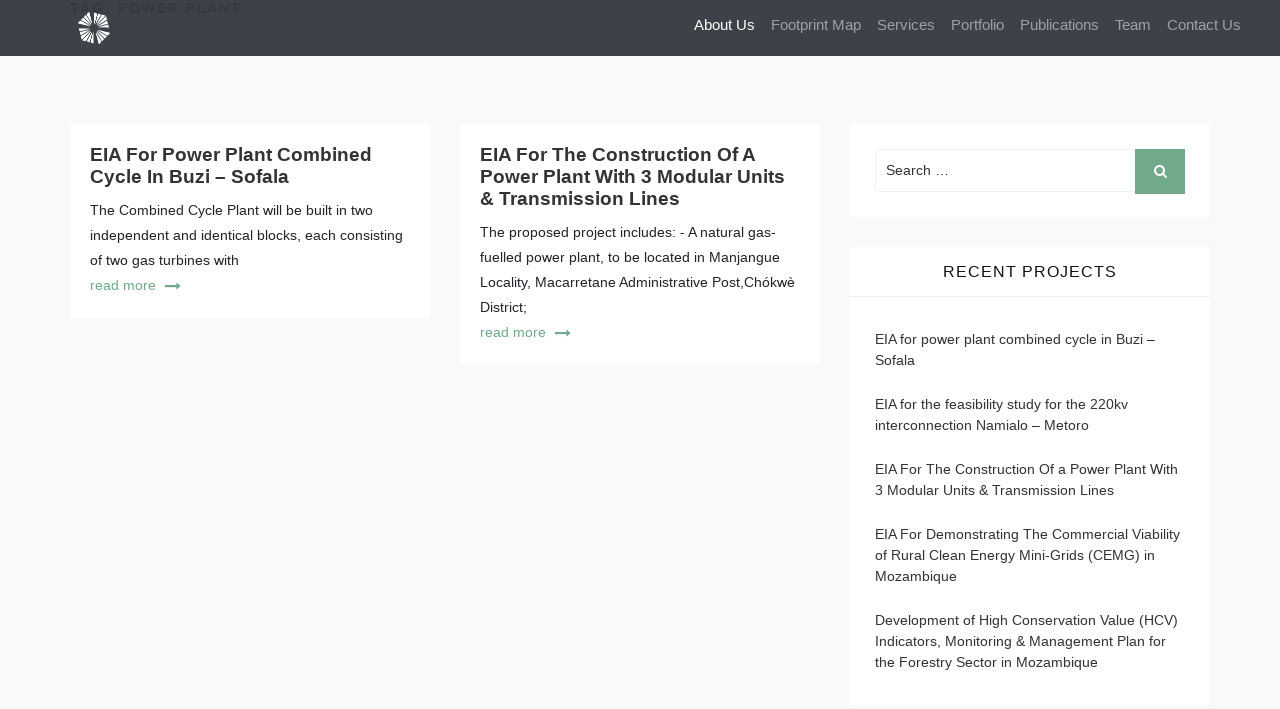

--- FILE ---
content_type: text/html; charset=UTF-8
request_url: https://projects.greenlight-africa.com/tag/power-plant/
body_size: 8512
content:
<!DOCTYPE html>
<html lang="en-US" class="no-js no-svg">
<head>
    <meta charset="UTF-8">
    <meta name="viewport" content="width=device-width, initial-scale=1">
    <link rel="profile" href="https://gmpg.org/xfn/11">
    <script>(function(html){html.className = html.className.replace(/\bno-js\b/,'js')})(document.documentElement);</script>
<title>Power Plant &#8211; Project Development Portfolio</title>
<meta name='robots' content='max-image-preview:large' />
<link rel='dns-prefetch' href='//fonts.googleapis.com' />
<link rel="alternate" type="application/rss+xml" title="Project Development Portfolio &raquo; Feed" href="https://projects.greenlight-africa.com/feed/" />
<link rel="alternate" type="application/rss+xml" title="Project Development Portfolio &raquo; Comments Feed" href="https://projects.greenlight-africa.com/comments/feed/" />
<link rel="alternate" type="application/rss+xml" title="Project Development Portfolio &raquo; Power Plant Tag Feed" href="https://projects.greenlight-africa.com/tag/power-plant/feed/" />
<script type="text/javascript">
/* <![CDATA[ */
window._wpemojiSettings = {"baseUrl":"https:\/\/s.w.org\/images\/core\/emoji\/15.0.3\/72x72\/","ext":".png","svgUrl":"https:\/\/s.w.org\/images\/core\/emoji\/15.0.3\/svg\/","svgExt":".svg","source":{"concatemoji":"https:\/\/projects.greenlight-africa.com\/wp-includes\/js\/wp-emoji-release.min.js?ver=6.5.7"}};
/*! This file is auto-generated */
!function(i,n){var o,s,e;function c(e){try{var t={supportTests:e,timestamp:(new Date).valueOf()};sessionStorage.setItem(o,JSON.stringify(t))}catch(e){}}function p(e,t,n){e.clearRect(0,0,e.canvas.width,e.canvas.height),e.fillText(t,0,0);var t=new Uint32Array(e.getImageData(0,0,e.canvas.width,e.canvas.height).data),r=(e.clearRect(0,0,e.canvas.width,e.canvas.height),e.fillText(n,0,0),new Uint32Array(e.getImageData(0,0,e.canvas.width,e.canvas.height).data));return t.every(function(e,t){return e===r[t]})}function u(e,t,n){switch(t){case"flag":return n(e,"\ud83c\udff3\ufe0f\u200d\u26a7\ufe0f","\ud83c\udff3\ufe0f\u200b\u26a7\ufe0f")?!1:!n(e,"\ud83c\uddfa\ud83c\uddf3","\ud83c\uddfa\u200b\ud83c\uddf3")&&!n(e,"\ud83c\udff4\udb40\udc67\udb40\udc62\udb40\udc65\udb40\udc6e\udb40\udc67\udb40\udc7f","\ud83c\udff4\u200b\udb40\udc67\u200b\udb40\udc62\u200b\udb40\udc65\u200b\udb40\udc6e\u200b\udb40\udc67\u200b\udb40\udc7f");case"emoji":return!n(e,"\ud83d\udc26\u200d\u2b1b","\ud83d\udc26\u200b\u2b1b")}return!1}function f(e,t,n){var r="undefined"!=typeof WorkerGlobalScope&&self instanceof WorkerGlobalScope?new OffscreenCanvas(300,150):i.createElement("canvas"),a=r.getContext("2d",{willReadFrequently:!0}),o=(a.textBaseline="top",a.font="600 32px Arial",{});return e.forEach(function(e){o[e]=t(a,e,n)}),o}function t(e){var t=i.createElement("script");t.src=e,t.defer=!0,i.head.appendChild(t)}"undefined"!=typeof Promise&&(o="wpEmojiSettingsSupports",s=["flag","emoji"],n.supports={everything:!0,everythingExceptFlag:!0},e=new Promise(function(e){i.addEventListener("DOMContentLoaded",e,{once:!0})}),new Promise(function(t){var n=function(){try{var e=JSON.parse(sessionStorage.getItem(o));if("object"==typeof e&&"number"==typeof e.timestamp&&(new Date).valueOf()<e.timestamp+604800&&"object"==typeof e.supportTests)return e.supportTests}catch(e){}return null}();if(!n){if("undefined"!=typeof Worker&&"undefined"!=typeof OffscreenCanvas&&"undefined"!=typeof URL&&URL.createObjectURL&&"undefined"!=typeof Blob)try{var e="postMessage("+f.toString()+"("+[JSON.stringify(s),u.toString(),p.toString()].join(",")+"));",r=new Blob([e],{type:"text/javascript"}),a=new Worker(URL.createObjectURL(r),{name:"wpTestEmojiSupports"});return void(a.onmessage=function(e){c(n=e.data),a.terminate(),t(n)})}catch(e){}c(n=f(s,u,p))}t(n)}).then(function(e){for(var t in e)n.supports[t]=e[t],n.supports.everything=n.supports.everything&&n.supports[t],"flag"!==t&&(n.supports.everythingExceptFlag=n.supports.everythingExceptFlag&&n.supports[t]);n.supports.everythingExceptFlag=n.supports.everythingExceptFlag&&!n.supports.flag,n.DOMReady=!1,n.readyCallback=function(){n.DOMReady=!0}}).then(function(){return e}).then(function(){var e;n.supports.everything||(n.readyCallback(),(e=n.source||{}).concatemoji?t(e.concatemoji):e.wpemoji&&e.twemoji&&(t(e.twemoji),t(e.wpemoji)))}))}((window,document),window._wpemojiSettings);
/* ]]> */
</script>
<style id='wp-emoji-styles-inline-css' type='text/css'>

	img.wp-smiley, img.emoji {
		display: inline !important;
		border: none !important;
		box-shadow: none !important;
		height: 1em !important;
		width: 1em !important;
		margin: 0 0.07em !important;
		vertical-align: -0.1em !important;
		background: none !important;
		padding: 0 !important;
	}
</style>
<link rel='stylesheet' id='wp-block-library-css' href='https://cdn.statically.io/wp/c/6.5.7/wp-includes/css/dist/block-library/style.min.css' type='text/css' media='all' />
<style id='classic-theme-styles-inline-css' type='text/css'>
/*! This file is auto-generated */
.wp-block-button__link{color:#fff;background-color:#32373c;border-radius:9999px;box-shadow:none;text-decoration:none;padding:calc(.667em + 2px) calc(1.333em + 2px);font-size:1.125em}.wp-block-file__button{background:#32373c;color:#fff;text-decoration:none}
</style>
<style id='global-styles-inline-css' type='text/css'>
body{--wp--preset--color--black: #000000;--wp--preset--color--cyan-bluish-gray: #abb8c3;--wp--preset--color--white: #ffffff;--wp--preset--color--pale-pink: #f78da7;--wp--preset--color--vivid-red: #cf2e2e;--wp--preset--color--luminous-vivid-orange: #ff6900;--wp--preset--color--luminous-vivid-amber: #fcb900;--wp--preset--color--light-green-cyan: #7bdcb5;--wp--preset--color--vivid-green-cyan: #00d084;--wp--preset--color--pale-cyan-blue: #8ed1fc;--wp--preset--color--vivid-cyan-blue: #0693e3;--wp--preset--color--vivid-purple: #9b51e0;--wp--preset--gradient--vivid-cyan-blue-to-vivid-purple: linear-gradient(135deg,rgba(6,147,227,1) 0%,rgb(155,81,224) 100%);--wp--preset--gradient--light-green-cyan-to-vivid-green-cyan: linear-gradient(135deg,rgb(122,220,180) 0%,rgb(0,208,130) 100%);--wp--preset--gradient--luminous-vivid-amber-to-luminous-vivid-orange: linear-gradient(135deg,rgba(252,185,0,1) 0%,rgba(255,105,0,1) 100%);--wp--preset--gradient--luminous-vivid-orange-to-vivid-red: linear-gradient(135deg,rgba(255,105,0,1) 0%,rgb(207,46,46) 100%);--wp--preset--gradient--very-light-gray-to-cyan-bluish-gray: linear-gradient(135deg,rgb(238,238,238) 0%,rgb(169,184,195) 100%);--wp--preset--gradient--cool-to-warm-spectrum: linear-gradient(135deg,rgb(74,234,220) 0%,rgb(151,120,209) 20%,rgb(207,42,186) 40%,rgb(238,44,130) 60%,rgb(251,105,98) 80%,rgb(254,248,76) 100%);--wp--preset--gradient--blush-light-purple: linear-gradient(135deg,rgb(255,206,236) 0%,rgb(152,150,240) 100%);--wp--preset--gradient--blush-bordeaux: linear-gradient(135deg,rgb(254,205,165) 0%,rgb(254,45,45) 50%,rgb(107,0,62) 100%);--wp--preset--gradient--luminous-dusk: linear-gradient(135deg,rgb(255,203,112) 0%,rgb(199,81,192) 50%,rgb(65,88,208) 100%);--wp--preset--gradient--pale-ocean: linear-gradient(135deg,rgb(255,245,203) 0%,rgb(182,227,212) 50%,rgb(51,167,181) 100%);--wp--preset--gradient--electric-grass: linear-gradient(135deg,rgb(202,248,128) 0%,rgb(113,206,126) 100%);--wp--preset--gradient--midnight: linear-gradient(135deg,rgb(2,3,129) 0%,rgb(40,116,252) 100%);--wp--preset--font-size--small: 13px;--wp--preset--font-size--medium: 20px;--wp--preset--font-size--large: 36px;--wp--preset--font-size--x-large: 42px;--wp--preset--spacing--20: 0.44rem;--wp--preset--spacing--30: 0.67rem;--wp--preset--spacing--40: 1rem;--wp--preset--spacing--50: 1.5rem;--wp--preset--spacing--60: 2.25rem;--wp--preset--spacing--70: 3.38rem;--wp--preset--spacing--80: 5.06rem;--wp--preset--shadow--natural: 6px 6px 9px rgba(0, 0, 0, 0.2);--wp--preset--shadow--deep: 12px 12px 50px rgba(0, 0, 0, 0.4);--wp--preset--shadow--sharp: 6px 6px 0px rgba(0, 0, 0, 0.2);--wp--preset--shadow--outlined: 6px 6px 0px -3px rgba(255, 255, 255, 1), 6px 6px rgba(0, 0, 0, 1);--wp--preset--shadow--crisp: 6px 6px 0px rgba(0, 0, 0, 1);}:where(.is-layout-flex){gap: 0.5em;}:where(.is-layout-grid){gap: 0.5em;}body .is-layout-flex{display: flex;}body .is-layout-flex{flex-wrap: wrap;align-items: center;}body .is-layout-flex > *{margin: 0;}body .is-layout-grid{display: grid;}body .is-layout-grid > *{margin: 0;}:where(.wp-block-columns.is-layout-flex){gap: 2em;}:where(.wp-block-columns.is-layout-grid){gap: 2em;}:where(.wp-block-post-template.is-layout-flex){gap: 1.25em;}:where(.wp-block-post-template.is-layout-grid){gap: 1.25em;}.has-black-color{color: var(--wp--preset--color--black) !important;}.has-cyan-bluish-gray-color{color: var(--wp--preset--color--cyan-bluish-gray) !important;}.has-white-color{color: var(--wp--preset--color--white) !important;}.has-pale-pink-color{color: var(--wp--preset--color--pale-pink) !important;}.has-vivid-red-color{color: var(--wp--preset--color--vivid-red) !important;}.has-luminous-vivid-orange-color{color: var(--wp--preset--color--luminous-vivid-orange) !important;}.has-luminous-vivid-amber-color{color: var(--wp--preset--color--luminous-vivid-amber) !important;}.has-light-green-cyan-color{color: var(--wp--preset--color--light-green-cyan) !important;}.has-vivid-green-cyan-color{color: var(--wp--preset--color--vivid-green-cyan) !important;}.has-pale-cyan-blue-color{color: var(--wp--preset--color--pale-cyan-blue) !important;}.has-vivid-cyan-blue-color{color: var(--wp--preset--color--vivid-cyan-blue) !important;}.has-vivid-purple-color{color: var(--wp--preset--color--vivid-purple) !important;}.has-black-background-color{background-color: var(--wp--preset--color--black) !important;}.has-cyan-bluish-gray-background-color{background-color: var(--wp--preset--color--cyan-bluish-gray) !important;}.has-white-background-color{background-color: var(--wp--preset--color--white) !important;}.has-pale-pink-background-color{background-color: var(--wp--preset--color--pale-pink) !important;}.has-vivid-red-background-color{background-color: var(--wp--preset--color--vivid-red) !important;}.has-luminous-vivid-orange-background-color{background-color: var(--wp--preset--color--luminous-vivid-orange) !important;}.has-luminous-vivid-amber-background-color{background-color: var(--wp--preset--color--luminous-vivid-amber) !important;}.has-light-green-cyan-background-color{background-color: var(--wp--preset--color--light-green-cyan) !important;}.has-vivid-green-cyan-background-color{background-color: var(--wp--preset--color--vivid-green-cyan) !important;}.has-pale-cyan-blue-background-color{background-color: var(--wp--preset--color--pale-cyan-blue) !important;}.has-vivid-cyan-blue-background-color{background-color: var(--wp--preset--color--vivid-cyan-blue) !important;}.has-vivid-purple-background-color{background-color: var(--wp--preset--color--vivid-purple) !important;}.has-black-border-color{border-color: var(--wp--preset--color--black) !important;}.has-cyan-bluish-gray-border-color{border-color: var(--wp--preset--color--cyan-bluish-gray) !important;}.has-white-border-color{border-color: var(--wp--preset--color--white) !important;}.has-pale-pink-border-color{border-color: var(--wp--preset--color--pale-pink) !important;}.has-vivid-red-border-color{border-color: var(--wp--preset--color--vivid-red) !important;}.has-luminous-vivid-orange-border-color{border-color: var(--wp--preset--color--luminous-vivid-orange) !important;}.has-luminous-vivid-amber-border-color{border-color: var(--wp--preset--color--luminous-vivid-amber) !important;}.has-light-green-cyan-border-color{border-color: var(--wp--preset--color--light-green-cyan) !important;}.has-vivid-green-cyan-border-color{border-color: var(--wp--preset--color--vivid-green-cyan) !important;}.has-pale-cyan-blue-border-color{border-color: var(--wp--preset--color--pale-cyan-blue) !important;}.has-vivid-cyan-blue-border-color{border-color: var(--wp--preset--color--vivid-cyan-blue) !important;}.has-vivid-purple-border-color{border-color: var(--wp--preset--color--vivid-purple) !important;}.has-vivid-cyan-blue-to-vivid-purple-gradient-background{background: var(--wp--preset--gradient--vivid-cyan-blue-to-vivid-purple) !important;}.has-light-green-cyan-to-vivid-green-cyan-gradient-background{background: var(--wp--preset--gradient--light-green-cyan-to-vivid-green-cyan) !important;}.has-luminous-vivid-amber-to-luminous-vivid-orange-gradient-background{background: var(--wp--preset--gradient--luminous-vivid-amber-to-luminous-vivid-orange) !important;}.has-luminous-vivid-orange-to-vivid-red-gradient-background{background: var(--wp--preset--gradient--luminous-vivid-orange-to-vivid-red) !important;}.has-very-light-gray-to-cyan-bluish-gray-gradient-background{background: var(--wp--preset--gradient--very-light-gray-to-cyan-bluish-gray) !important;}.has-cool-to-warm-spectrum-gradient-background{background: var(--wp--preset--gradient--cool-to-warm-spectrum) !important;}.has-blush-light-purple-gradient-background{background: var(--wp--preset--gradient--blush-light-purple) !important;}.has-blush-bordeaux-gradient-background{background: var(--wp--preset--gradient--blush-bordeaux) !important;}.has-luminous-dusk-gradient-background{background: var(--wp--preset--gradient--luminous-dusk) !important;}.has-pale-ocean-gradient-background{background: var(--wp--preset--gradient--pale-ocean) !important;}.has-electric-grass-gradient-background{background: var(--wp--preset--gradient--electric-grass) !important;}.has-midnight-gradient-background{background: var(--wp--preset--gradient--midnight) !important;}.has-small-font-size{font-size: var(--wp--preset--font-size--small) !important;}.has-medium-font-size{font-size: var(--wp--preset--font-size--medium) !important;}.has-large-font-size{font-size: var(--wp--preset--font-size--large) !important;}.has-x-large-font-size{font-size: var(--wp--preset--font-size--x-large) !important;}
.wp-block-navigation a:where(:not(.wp-element-button)){color: inherit;}
:where(.wp-block-post-template.is-layout-flex){gap: 1.25em;}:where(.wp-block-post-template.is-layout-grid){gap: 1.25em;}
:where(.wp-block-columns.is-layout-flex){gap: 2em;}:where(.wp-block-columns.is-layout-grid){gap: 2em;}
.wp-block-pullquote{font-size: 1.5em;line-height: 1.6;}
</style>
<link rel='stylesheet' id='google-fonts-css' href='//fonts.googleapis.com/css?family=Playfair+Display%3A400%2C700%2C900%26subset%3Dlatin%2Clatin-ext%7CLato%3A300%2C400%2C700%26subset%3Dlatin%2Clatin-ext&#038;subset=latin%2Clatin-ext' type='text/css' media='all' />
<link rel='stylesheet' id='webblog-google-fonts-css' href='//fonts.googleapis.com/css?family=Playfair+Display%3A400%2C700%2C900%26subset%3Dlatin%2Clatin-ext%7CLato%3A300%2C400%2C700%26subset%3Dlatin%2Clatin-ext&#038;subset=latin%2Clatin-ext' type='text/css' media='all' />
<link rel='stylesheet' id='bootstrap-css' href='https://usercontent.one/wp/projects.greenlight-africa.com/wp-content/themes/webblog/assets/css/bootstrap.css?ver=1.0.6' type='text/css' media='all' />
<link rel='stylesheet' id='fontawesome-css' href='https://usercontent.one/wp/projects.greenlight-africa.com/wp-content/themes/webblog/assets/css/font-awesome.css?ver=1.0.6' type='text/css' media='all' />
<link rel='stylesheet' id='owlcarousel-css' href='https://usercontent.one/wp/projects.greenlight-africa.com/wp-content/themes/webblog/assets/css/owl-carousel.css?ver=1.0.6' type='text/css' media='all' />
<link rel='stylesheet' id='animate-style-css' href='https://usercontent.one/wp/projects.greenlight-africa.com/wp-content/themes/webblog/assets/css/animate.css?ver=1.0.6' type='text/css' media='all' />
<link rel='stylesheet' id='webblog-style-css' href='https://usercontent.one/wp/projects.greenlight-africa.com/wp-content/themes/webblog/style.css?ver=1.0.6' type='text/css' media='all' />
<!--[if lt IE 9]>
<link rel='stylesheet' id='webblog-ie8-css' href='https://usercontent.one/wp/projects.greenlight-africa.com/wp-content/themes/webblog/assets/css/ie8.css?ver=1.0.6' type='text/css' media='all' />
<![endif]-->
<!--[if lt IE 9]>
<script type="text/javascript" src="https://usercontent.one/wp/projects.greenlight-africa.com/wp-content/themes/webblog/assets/js/html5.js?ver=3.7.3" id="html5-js"></script>
<![endif]-->
<script type="text/javascript" src="https://cdn.statically.io/wp/c/6.5.7/wp-includes/js/jquery/jquery.min.js" id="jquery-core-js"></script>
<script type="text/javascript" src="https://cdn.statically.io/wp/c/6.5.7/wp-includes/js/jquery/jquery-migrate.min.js" id="jquery-migrate-js"></script>
<link rel="https://api.w.org/" href="https://projects.greenlight-africa.com/wp-json/" /><link rel="alternate" type="application/json" href="https://projects.greenlight-africa.com/wp-json/wp/v2/tags/56" /><link rel="EditURI" type="application/rsd+xml" title="RSD" href="https://projects.greenlight-africa.com/xmlrpc.php?rsd" />
<meta name="generator" content="WordPress 6.5.7" />
<style>[class*=" icon-oc-"],[class^=icon-oc-]{speak:none;font-style:normal;font-weight:400;font-variant:normal;text-transform:none;line-height:1;-webkit-font-smoothing:antialiased;-moz-osx-font-smoothing:grayscale}.icon-oc-one-com-white-32px-fill:before{content:"901"}.icon-oc-one-com:before{content:"900"}#one-com-icon,.toplevel_page_onecom-wp .wp-menu-image{speak:none;display:flex;align-items:center;justify-content:center;text-transform:none;line-height:1;-webkit-font-smoothing:antialiased;-moz-osx-font-smoothing:grayscale}.onecom-wp-admin-bar-item>a,.toplevel_page_onecom-wp>.wp-menu-name{font-size:16px;font-weight:400;line-height:1}.toplevel_page_onecom-wp>.wp-menu-name img{width:69px;height:9px;}.wp-submenu-wrap.wp-submenu>.wp-submenu-head>img{width:88px;height:auto}.onecom-wp-admin-bar-item>a img{height:7px!important}.onecom-wp-admin-bar-item>a img,.toplevel_page_onecom-wp>.wp-menu-name img{opacity:.8}.onecom-wp-admin-bar-item.hover>a img,.toplevel_page_onecom-wp.wp-has-current-submenu>.wp-menu-name img,li.opensub>a.toplevel_page_onecom-wp>.wp-menu-name img{opacity:1}#one-com-icon:before,.onecom-wp-admin-bar-item>a:before,.toplevel_page_onecom-wp>.wp-menu-image:before{content:'';position:static!important;background-color:rgba(240,245,250,.4);border-radius:102px;width:18px;height:18px;padding:0!important}.onecom-wp-admin-bar-item>a:before{width:14px;height:14px}.onecom-wp-admin-bar-item.hover>a:before,.toplevel_page_onecom-wp.opensub>a>.wp-menu-image:before,.toplevel_page_onecom-wp.wp-has-current-submenu>.wp-menu-image:before{background-color:#76b82a}.onecom-wp-admin-bar-item>a{display:inline-flex!important;align-items:center;justify-content:center}#one-com-logo-wrapper{font-size:4em}#one-com-icon{vertical-align:middle}.imagify-welcome{display:none !important;}</style><style>/* CSS added by WP Meta and Date Remover*/.entry-meta {display:none !important;}
	.home .entry-meta { display: none; }
	.entry-footer {display:none !important;}
	.home .entry-footer { display: none; }</style>		<style type="text/css">
			   .site-header a,
			   .site-header p{
					color: #blank;
			   }
		</style>
			
		<style type="text/css" id="custom-background-css">
body.custom-background { background-color: #f9f9f9; }
</style>
	<link rel="icon" href="https://usercontent.one/wp/projects.greenlight-africa.com/wp-content/uploads/2020/10/cropped-greenligt-minimal-logo-32x32.png" sizes="32x32" />
<link rel="icon" href="https://usercontent.one/wp/projects.greenlight-africa.com/wp-content/uploads/2020/10/cropped-greenligt-minimal-logo-192x192.png" sizes="192x192" />
<link rel="apple-touch-icon" href="https://usercontent.one/wp/projects.greenlight-africa.com/wp-content/uploads/2020/10/cropped-greenligt-minimal-logo-180x180.png" />
<meta name="msapplication-TileImage" content="https://usercontent.one/wp/projects.greenlight-africa.com/wp-content/uploads/2020/10/cropped-greenligt-minimal-logo-270x270.png" />
	<!-- Fonts Plugin CSS - https://fontsplugin.com/ -->
	<style>
			</style>
	<!-- Fonts Plugin CSS -->
	</head>

<link rel="stylesheet" href="https://stackpath.bootstrapcdn.com/bootstrap/4.3.1/css/bootstrap.min.css" integrity="sha384-ggOyR0iXCbMQv3Xipma34MD+dH/1fQ784/j6cY/iJTQUOhcWr7x9JvoRxT2MZw1T" crossorigin="anonymous">
<script src="https://stackpath.bootstrapcdn.com/bootstrap/4.3.1/js/bootstrap.min.js" integrity="sha384-JjSmVgyd0p3pXB1rRibZUAYoIIy6OrQ6VrjIEaFf/nJGzIxFDsf4x0xIM+B07jRM" crossorigin="anonymous"></script>
<script src="https://code.jquery.com/jquery-3.3.1.slim.min.js" integrity="sha384-q8i/X+965DzO0rT7abK41JStQIAqVgRVzpbzo5smXKp4YfRvH+8abtTE1Pi6jizo" crossorigin="anonymous"></script>
<script src="https://cdnjs.cloudflare.com/ajax/libs/popper.js/1.14.7/umd/popper.min.js" integrity="sha384-UO2eT0CpHqdSJQ6hJty5KVphtPhzWj9WO1clHTMGa3JDZwrnQq4sF86dIHNDz0W1" crossorigin="anonymous"></script>

<body data-rsssl=1 class="archive tag tag-power-plant tag-56 custom-background hfeed has-sidebar page-two-column title-tagline-hidden colors-light">
<div id="page" class="site">
	    
	<nav class="navbar navbar-dark bg-dark navbar-expand-xl fixed-top bg-secondary" id="navbar-nav" style="padding-bottom: 0;padding-top: 0;background-color: #060606; !important;opacity: 0.96;margin-bottom: 0px;background-blend-mode: darken;">
        <div class="container-fluid"><a class="navbar-brand" href="https://greenlight-africa.com/"><img src="https://consulting.greenlight-africa.com/wp-content/uploads/2020/10/greenligt-minimal-logo.png" width="25%" height="25%" alt="Greenlight Navabar Logo"></a><button data-toggle="collapse" class="navbar-toggler" data-target="#navcol-1"><span class="sr-only">Toggle navigation</span><span class="navbar-toggler-icon"></span></button>
            <div
                class="collapse navbar-collapse text-center justify-content-end" id="navcol-1" style="font-family: Poppins, sans-serif;font-size: 15px;margin: 0;padding-top: 6px;">
                <ul class="nav navbar-nav">
                    <li class="nav-item" role="presentation"><a class="nav-link active" href="https://www.greenlight-africa.com/#aboutus" style="font-family: Muli, sans-serif;">About Us</a></li>
                    <li class="nav-item" role="presentation"><a class="nav-link" href="https://www.greenlight-africa.com/#footprintmap" style="font-family: Muli, sans-serif;">Footprint Map</a></li>
                    <li class="nav-item" role="presentation"><a class="nav-link" href="https://www.greenlight-africa.com/#services" style="font-family: Muli, sans-serif;">Services</a></li>
                    <li class="nav-item" role="presentation"><a class="nav-link" href="https://www.greenlight-africa.com/#publications" style="font-family: Muli, sans-serif;">Portfolio</a></li>
                    <li class="nav-item" role="presentation"><a class="nav-link" href="https://www.greenlight-africa.com/#partners" style="font-family: Muli, sans-serif;">Publications</a></li>
                    <li class="nav-item" role="presentation"><a class="nav-link text-truncate" href="#team" style="font-family: Muli, sans-serif;">Team</a></li>
                    <li class="nav-item" role="presentation"><a class="nav-link" href="#contactus" style="padding-bottom: 20px;font-family: Muli, sans-serif;">Contact Us</a></li>
                </ul>
        </div>
        </div>
    </nav>

	</header><!-- #masthead -->
	    
    	<div class="container">
        	<div class="row">
            	<div class="col-md-12">
					<h2 class="page-title">Tag: <span>Power Plant</span></h2>                                    </div>
            </div>
        </div>
    </section>
    	
	
    <div id="content" class="site-content">
        <div class="container">


<div class="row">
	<div class="col-lg-8">
        <div id="primary" class="content-area">
            <main id="main" class="site-main post-classic" role="main">
											<div class="row">
			
															
							 		<div class="col-md-6">
								
										<article id="post-41" class="post-41 post type-post status-publish format-standard hentry category-cycle-plant category-gas-turbines category-power-plant category-power-supply tag-gas-turbines tag-power-plant tag-power-supply">
	<div class="post-wrapper">
		
				
		<div class="post-content-wrap">
			
			<header class="entry-header">

				<h2 class="entry-title"><a href="https://projects.greenlight-africa.com/eia-for-power-plant-combined-cycle-in-buzi-sofala-project/" rel="bookmark">EIA for power plant combined cycle  in Buzi &#8211; Sofala</a></h2>				
			</header><!-- .entry-header -->
						<div class="entry-content">
				<p>The Combined Cycle Plant will be built in two independent and identical blocks, each consisting of two gas turbines with</p>
				<a href="https://projects.greenlight-africa.com/eia-for-power-plant-combined-cycle-in-buzi-sofala-project/" title="Read More" class="read-more-link">
					<p class="read-more">read more</p>
					<i class="fa fa-long-arrow-right" aria-hidden="true"></i>
				</a>
			</div>
						<div class="entry-footer">
				<ul class="meta-bottom">
					<li class="byline list-inline-item">
						<span class="author vcard">
							<a href="https://projects.greenlight-africa.com/author/boris/"></a>
						</span>
					</li>
					<li class="posted-on list-inline-item">
						<a href="https://projects.greenlight-africa.com/2026/01/08/"></a>					</li>
				</ul>
			</div>
			
		</div>
		
	</div>
</article><!-- #post-## -->
										
									</div>
			
															
							 		<div class="col-md-6">
								
										<article id="post-43" class="post-43 post type-post status-publish format-standard hentry category-energy category-gas-fuelled category-power-plant tag-gas-fuelled tag-power-plant tag-substation tag-transmission-line">
	<div class="post-wrapper">
		
				
		<div class="post-content-wrap">
			
			<header class="entry-header">

				<h2 class="entry-title"><a href="https://projects.greenlight-africa.com/eia-for-the-construction-ff-a-power-plant-with-3-modular-units-transmission-lines/" rel="bookmark">EIA For The  Construction Of a Power Plant With  3 Modular Units &#038; Transmission Lines</a></h2>				
			</header><!-- .entry-header -->
						<div class="entry-content">
				<p>The proposed project includes: - A natural gas-fuelled power plant, to be located in Manjangue Locality, Macarretane Administrative Post,Chókwè District;</p>
				<a href="https://projects.greenlight-africa.com/eia-for-the-construction-ff-a-power-plant-with-3-modular-units-transmission-lines/" title="Read More" class="read-more-link">
					<p class="read-more">read more</p>
					<i class="fa fa-long-arrow-right" aria-hidden="true"></i>
				</a>
			</div>
						<div class="entry-footer">
				<ul class="meta-bottom">
					<li class="byline list-inline-item">
						<span class="author vcard">
							<a href="https://projects.greenlight-africa.com/author/boris/"></a>
						</span>
					</li>
					<li class="posted-on list-inline-item">
						<a href="https://projects.greenlight-africa.com/2026/01/08/"></a>					</li>
				</ul>
			</div>
			
		</div>
		
	</div>
</article><!-- #post-## -->
										
									</div>
			
													</div>
						
						<div class="row">
							<div class="col-md-12">
															</div>
						</div>
						            </main><!-- #main -->
        </div><!-- #primary -->
    </div><!-- .col-md-8 -->
    
    <div class="col-lg-4">    
		
		
<aside id="secondary" class="widget-area sidebar" role="complementary" aria-label="Blog Sidebar">
	<section id="search-2" class="widget widget_search">

<form role="search" method="get" class="search-form" action="https://projects.greenlight-africa.com/">
	<label for="search-form-695ef96fa2f13">
		<span class="screen-reader-text">Search for:</span>
        <input type="search" id="search-form-695ef96fa2f13" class="search-field" placeholder="Search &hellip;" value="" name="s" />
	</label>
	<button type="submit" class="search-submit">
    	<span class="screen-reader-text">
			Search        </span>
        <i class="fa fa-search" aria-hidden="true"></i>
    </button>
</form>
</section>
		<section id="recent-posts-2" class="widget widget_recent_entries">
		<h2 class="widget-title">Recent Projects</h2>
		<ul>
											<li>
					<a href="https://projects.greenlight-africa.com/eia-for-power-plant-combined-cycle-in-buzi-sofala-project/">EIA for power plant combined cycle  in Buzi &#8211; Sofala</a>
									</li>
											<li>
					<a href="https://projects.greenlight-africa.com/eia-for-the-feasibility-study-for-the-220kv-interconnection-namialo-metoro/">EIA for the  feasibility study for the  220kv interconnection Namialo  – Metoro</a>
									</li>
											<li>
					<a href="https://projects.greenlight-africa.com/eia-for-the-construction-ff-a-power-plant-with-3-modular-units-transmission-lines/">EIA For The  Construction Of a Power Plant With  3 Modular Units &#038; Transmission Lines</a>
									</li>
											<li>
					<a href="https://projects.greenlight-africa.com/eia-for-demonstrating-the-commercial-viability-of-rural-clean-energy-mini-grids-cemg-in-mozambique/">EIA For Demonstrating The  Commercial Viability of Rural Clean  Energy Mini-Grids (CEMG) in Mozambique</a>
									</li>
											<li>
					<a href="https://projects.greenlight-africa.com/development-of-high-conservation-value-hcv-indicators-monitoring-management-plan-for-the-forestry-sector-in-mozambique/">Development of High Conservation Value (HCV) Indicators, Monitoring &#038; Management Plan for the Forestry Sector in Mozambique</a>
									</li>
					</ul>

		</section><section id="tag_cloud-2" class="widget widget_tag_cloud"><h2 class="widget-title">Tags</h2><div class="tagcloud"><ul class='wp-tag-cloud' role='list'>
	<li><a href="https://projects.greenlight-africa.com/tag/community/" class="tag-cloud-link tag-link-71 tag-link-position-1" style="font-size: 12px;">Community</a></li>
	<li><a href="https://projects.greenlight-africa.com/tag/community-development/" class="tag-cloud-link tag-link-84 tag-link-position-2" style="font-size: 12px;">Community Development</a></li>
	<li><a href="https://projects.greenlight-africa.com/tag/community-engagement/" class="tag-cloud-link tag-link-83 tag-link-position-3" style="font-size: 12px;">Community Engagement</a></li>
	<li><a href="https://projects.greenlight-africa.com/tag/ecosystem/" class="tag-cloud-link tag-link-70 tag-link-position-4" style="font-size: 12px;">Ecosystem</a></li>
	<li><a href="https://projects.greenlight-africa.com/tag/ecosystems/" class="tag-cloud-link tag-link-87 tag-link-position-5" style="font-size: 12px;">Ecosystems</a></li>
	<li><a href="https://projects.greenlight-africa.com/tag/energy/" class="tag-cloud-link tag-link-67 tag-link-position-6" style="font-size: 12px;">Energy</a></li>
	<li><a href="https://projects.greenlight-africa.com/tag/feasibility-study/" class="tag-cloud-link tag-link-62 tag-link-position-7" style="font-size: 12px;">Feasibility Study</a></li>
	<li><a href="https://projects.greenlight-africa.com/tag/field-testing/" class="tag-cloud-link tag-link-69 tag-link-position-8" style="font-size: 12px;">Field Testing</a></li>
	<li><a href="https://projects.greenlight-africa.com/tag/forestry/" class="tag-cloud-link tag-link-86 tag-link-position-9" style="font-size: 12px;">Forestry</a></li>
	<li><a href="https://projects.greenlight-africa.com/tag/gas-fuelled/" class="tag-cloud-link tag-link-73 tag-link-position-10" style="font-size: 12px;">Gas-Fuelled</a></li>
	<li><a href="https://projects.greenlight-africa.com/tag/gas-turbines/" class="tag-cloud-link tag-link-58 tag-link-position-11" style="font-size: 12px;">Gas Turbines</a></li>
	<li><a href="https://projects.greenlight-africa.com/tag/mini-grids/" class="tag-cloud-link tag-link-64 tag-link-position-12" style="font-size: 12px;">Mini-Grids</a></li>
	<li><a href="https://projects.greenlight-africa.com/tag/power-plant/" class="tag-cloud-link tag-link-56 tag-link-position-13" style="font-size: 12px;">Power Plant</a></li>
	<li><a href="https://projects.greenlight-africa.com/tag/power-supply/" class="tag-cloud-link tag-link-57 tag-link-position-14" style="font-size: 12px;">Power Supply</a></li>
	<li><a href="https://projects.greenlight-africa.com/tag/substation/" class="tag-cloud-link tag-link-63 tag-link-position-15" style="font-size: 12px;">Substation</a></li>
	<li><a href="https://projects.greenlight-africa.com/tag/tobacco-processing/" class="tag-cloud-link tag-link-78 tag-link-position-16" style="font-size: 12px;">Tobacco Processing</a></li>
	<li><a href="https://projects.greenlight-africa.com/tag/tobacco-production/" class="tag-cloud-link tag-link-75 tag-link-position-17" style="font-size: 12px;">Tobacco production</a></li>
	<li><a href="https://projects.greenlight-africa.com/tag/transmission-line/" class="tag-cloud-link tag-link-72 tag-link-position-18" style="font-size: 12px;">Transmission Line</a></li>
</ul>
</div>
</section></aside><!-- #secondary -->
	
    </div>

</div><!-- .row -->


</section></div>
    <section style="width: 100%;"><img class="img-fluid" src="https://usercontent.one/wp/projects.greenlight-africa.com/wp-content/uploads/2020/10/footer-image-2.png" style="width: 100%;"></section>
    <!-- Start: Footer Dark -->
    <div class="footer-dark" style="background-color: rgb(35,31,32);margin-top: -4px;">
        <footer>
            <div class="container">
                <div class="row">
                    <!-- Start: Services -->
                    <div class="col-sm-7 col-md-4 col-lg-4 text-center item">
                        <h3 style="color: rgb(255,255,255);">Services</h3>
                        <ul>
                            <li><a href="blog.greenlight-africa.com">Project Development Portfolio&nbsp;&nbsp;</a></li>
                            <li><a href="https://consulting.greenlight-africa.com/">Consulting Services&nbsp; Portfolio&nbsp;&nbsp;</a></li>
                            <li></li>
                        </ul>
                    </div>
                    <!-- End: Services -->
                    <!-- Start: About -->
                    <div class="col-sm-7 col-md-4 col-lg-4 text-center item">
                        <h3 style="color: rgb(255,255,255);">About</h3>
                        <ul>
                            <li><a href="https://greenlight-africa.com/#aboutus">Company</a></li>
                            <li><a href="https://greenlight-africa.com/#team">Team</a></li>
                            <li><a href="https://greenlight-africa.com/#publications">Publications</a></li>
                            <li><a href="https://greenlight-africa.com/privacypolicy.html">Privacy Policy</a></li>
                            <li><a href="https://greenlight-africa.com/terms.html">Terms of use</a></li>
                            <li></li>
                        </ul>
                    </div>
                    <!-- End: About -->
                    <!-- Start: About -->
                    <div class="col-sm-12 col-md-4 col-lg-4 text-center item">
                        <h3 style="color: rgb(255,255,255);">Contacts</h3>
                        <ul>
                            <li><a href="mail@greenlight-africa.com">mail@greenlight-africa.com</a></li>
                            <li><a href="#">+258 820 206 274</a></li>
                            <li><a href="https://goo.gl/maps/WgZ5cWWGrxT8KFdg6">Rua da Argélia 159, B. Polana , Maputo, Mozambique</a><br></li>
                            <li></li>
                        </ul>
                    </div>
                    <!-- End: About -->
                    <!-- Start: Social Icons -->
                    <div class="col item social"><a href="https://www.facebook.com/greenlight.moz/"><i class="fab fa-facebook"></i></a><a href="https://www.linkedin.com/company/greenlight-mozambique/"><i class="fab fa-linkedin"></i></a></div>
                    <!-- End: Social Icons -->
                </div>
                <!-- Start: Copyright -->
                <p class="copyright">Greenlight Africa © 2020<br>by Richard Collinson</p>
                <!-- End: Copyright -->
            </div>
        

--- FILE ---
content_type: text/css
request_url: https://usercontent.one/wp/projects.greenlight-africa.com/wp-content/themes/webblog/style.css?ver=1.0.6
body_size: 24432
content:
/*
Theme Name: Webblog
Theme URI: http://abileweb.com/portfolio/webblog/
Author: ThemeOrigin
Author URI: http://www.themeorigin.com/
Description: Webblog is a Clean and Simple WordPress Blog Theme built based on Bootstrap 4 framework. This theme is well suited for bloggers who need to focus on writing articles and giving your readers a feelings of pleasure without too many distraction. This is our most flexible WordPress theme and it is completely free to use for private and commercial websites. It's 100%  responsive and device friendly.  This theme is also SEO friendly which will help you you attain the highest rankings on Google and other search engines. Theme compatibility with WPML, RTL.
Version: 1.0.6
License: GNU General Public License v2 or later
License URI: http://www.gnu.org/licenses/gpl-2.0.html
Text Domain: webblog
Tags: blog, one-column, right-sidebar, flexible-header, custom-colors, custom-logo, custom-header, custom-menu, custom-background, editor-style, featured-images, footer-widgets, theme-options, threaded-comments, translation-ready, rtl-language-support

This theme, like WordPress, is licensed under the GPL.
Use it to make something cool, have fun, and share what you've learned with others.

*/

/*--------------------------------------------------------------
>>> TABLE OF CONTENTS:
----------------------------------------------------------------
1.0 Normalize
2.0 Accessibility
3.0 Alignments
4.0 Clearings
5.0 Typography
6.0 Forms
7.0 Formatting
8.0 Lists
9.0 Tables
10.0 Links
11.0 Featured Image Hover
12.0 Navigation
13.0 Layout
   13.1 Header
   13.2 Front Page
   13.3 Regular Content
   13.4 Posts
   13.5 Pages
   13.6 Footer
14.0 Comments
15.0 Widgets
16.0 Media
   16.1 Galleries
17.0 Customizer
18.0 SVGs Fallbacks
19.0 Media Queries
20.0 Print
--------------------------------------------------------------*/

/*--------------------------------------------------------------
1.0 Normalize
--------------------------------------------------------------*/

html {
	font-family: 'Lato', sans-serif;
	line-height: 1.15;
	-ms-text-size-adjust: 100%;
	-webkit-text-size-adjust: 100%;
}

body {
	margin: 0;
	background-color: #f4f7f6;
}
h1, 
h2, 
h3, 
h4, 
h5, 
h6{
	font-family: 'Lato', sans-serif;
	clear: both;
	line-height: 1.4;
	margin: 0 0 0.75em;
	padding: 1.5em 0 0;
}

::selection {
    background: #70aa8a;
}

article,
aside,
footer,
header,
nav,
section {
	display: block;
}

figcaption,
figure,
main {
	display: block;
}

figure {
	margin: 1em 0;
}

hr {
	-webkit-box-sizing: content-box;
	-moz-box-sizing: content-box;
	box-sizing: content-box;
	height: 0;
	overflow: visible;
}

pre {
	font-family: monospace, monospace;
	font-size: 1em;
}

a {
	background-color: transparent;
	-webkit-text-decoration-skip: objects;
}

a:active,
a:hover,
a:focus {
	outline-width: 0;
	outline: unset;
}

abbr[title] {
	border-bottom: 1px #767676 dotted;
	text-decoration: none;
}

b,
strong {
	font-weight: inherit;
}

b,
strong {
	font-weight: 700;
}

code,
kbd,
samp {
	font-family: monospace, monospace;
	font-size: 1em;
}

dfn {
	font-style: italic;
}

mark {
	background-color: #eee;
	color: #333;
}

small {
	font-size: 80%;
}

sub,
sup {
	font-size: 75%;
	line-height: 0;
	position: relative;
	vertical-align: baseline;
}

sub {
	bottom: -0.25em;
}

sup {
	top: -0.5em;
}

audio,
video {
	display: inline-block;
}

audio:not([controls]) {
	display: none;
	height: 0;
}

img {
	border-style: none;
}

svg:not(:root) {
	overflow: hidden;
}

button,
input,
optgroup,
select,
textarea {
	font-family: sans-serif;
	font-size: 100%;
	line-height: 1.15;
	margin: 0;
}

button,
input {
	overflow: visible;
}

button,
select {
	text-transform: none;
}

button,
html [type="button"],
[type="reset"],
[type="submit"] {
	-webkit-appearance: button;
}

button::-moz-focus-inner,
[type="button"]::-moz-focus-inner,
[type="reset"]::-moz-focus-inner,
[type="submit"]::-moz-focus-inner {
	border-style: none;
	padding: 0;
}

button:-moz-focusring,
[type="button"]:-moz-focusring,
[type="reset"]:-moz-focusring,
[type="submit"]:-moz-focusring {
	outline: 1px dotted ButtonText;
}

fieldset {
	border: 1px solid #bbb;
	margin: 0 2px;
	padding: 0.35em 0.625em 0.75em;
}

legend {
	-webkit-box-sizing: border-box;
	-moz-box-sizing: border-box;
	box-sizing: border-box;
	color: inherit;
	display: table;
	max-width: 100%;
	padding: 0;
	white-space: normal;
}

progress {
	display: inline-block;
	vertical-align: baseline;
}

textarea {
	overflow: auto;
}

[type="checkbox"],
[type="radio"] {
	-webkit-box-sizing: border-box;
	-moz-box-sizing: border-box;
	box-sizing: border-box;
	padding: 0;
}

[type="number"]::-webkit-inner-spin-button,
[type="number"]::-webkit-outer-spin-button {
	height: auto;
}

[type="search"] {
	-webkit-appearance: textfield;
	outline-offset: -2px;
}

[type="search"]::-webkit-search-cancel-button,
[type="search"]::-webkit-search-decoration {
	-webkit-appearance: none;
}

::-webkit-file-upload-button {
	-webkit-appearance: button;
	font: inherit;
}

details,
menu {
	display: block;
}

summary {
	display: list-item;
}

canvas {
	display: inline-block;
}

template {
	display: none;
}

[hidden] {
	display: none;
}

/*--------------------------------------------------------------
2.0 Accessibility
--------------------------------------------------------------*/

/* Text meant only for screen readers. */

.screen-reader-text {
	clip: rect(1px, 1px, 1px, 1px);
	height: 1px;
	overflow: hidden;
	position: absolute !important;
	width: 1px;
	word-wrap: normal !important; /* Many screen reader and browser combinations announce broken words as they would appear visually. */
}

.screen-reader-text:focus {
	background-color: #f1f1f1;
	-webkit-border-radius: 3px;
	border-radius: 3px;
	-webkit-box-shadow: 0 0 2px 2px rgba(0, 0, 0, 0.6);
	box-shadow: 0 0 2px 2px rgba(0, 0, 0, 0.6);
	clip: auto !important;
	color: #21759b;
	display: block;
	font-size: 14px;
	font-size: 0.875rem;
	font-weight: 700;
	height: auto;
	left: 5px;
	line-height: normal;
	padding: 15px 23px 14px;
	text-decoration: none;
	top: 5px;
	width: auto;
	z-index: 100000; /* Above WP toolbar. */
}

/*--------------------------------------------------------------
3.0 Alignments
--------------------------------------------------------------*/

.alignleft {
	display: inline;
	float: left;
	margin-right: 1.5em;
}

.alignright {
	display: inline;
	float: right;
	margin-left: 1.5em;
}

.aligncenter {
	clear: both;
	display: block;
	margin-left: auto;
	margin-right: auto;
}

/*--------------------------------------------------------------
4.0 Clearings
--------------------------------------------------------------*/

.clear:before,
.clear:after,
.entry-content:before,
.entry-content:after,
.entry-footer:before,
.entry-footer:after,
.comment-content:before,
.comment-content:after,
.site-header:before,
.site-header:after,
.site-content:before,
.site-content:after,
.site-footer:before,
.site-footer:after,
.nav-links:before,
.nav-links:after,
.pagination:before,
.pagination:after,
.comment-author:before,
.comment-author:after,
.widget-area:before,
.widget-area:after,
.widget:before,
.widget:after,
.comment-meta:before,
.comment-meta:after {
	content: "";
	display: table;
	table-layout: fixed;
}

.clear:after,
.entry-content:after,
.entry-footer:after,
.comment-content:after,
.site-header:after,
.site-content:after,
.site-footer:after,
.nav-links:after,
.pagination:after,
.comment-author:after,
.widget-area:after,
.widget:after,
.comment-meta:after {
	clear: both;
}

/*--------------------------------------------------------------
5.0 Typography
--------------------------------------------------------------*/

body,
button,
input,
select,
textarea {
	color: #333;
	font-family: "Lato",sans-serif;
	font-size: 14px;
	font-weight: 400;
	line-height: 1.7;
}

h1:first-child,
h2:first-child,
h3:first-child,
h4:first-child,
h5:first-child,
h6:first-child {
	padding-top: 0;
}

h1 {
	font-family:'Lato', sans-serif;
	font-size: 24px;
	font-weight: 700;
}

h2 {
	font-family:'Lato', sans-serif;
	font-size: 22px;
	font-weight: 700;
}

h3 {
	font-family:'Lato', sans-serif;
	color: #333;
	font-size: 18px;
	font-weight: 700;
}

h4 {
	font-family:'Lato', sans-serif;
	color: #333;
	font-size: 16px;
	font-weight: 700;
}

h5 {
	font-family:'Lato', sans-serif;
	color: #767676;
	font-size: 13px;
	font-weight: 700;
	letter-spacing: 0.15em;
	text-transform: uppercase;
}

h6 {
	font-family:'Lato', sans-serif;
	color: #333;
	font-size: 15px;
	font-size: 0.9375rem;
	font-weight: 800;
}

p {
	margin: 0 0 1.5em;
	padding: 0;
}

dfn,
cite,
em,
i {
	font-style: italic;
}

blockquote {
	color: #666;
	font-size: 18px;
	font-size: 1.125rem;
	font-style: italic;
	line-height: 1.7;
	margin: 0;
	overflow: hidden;
	padding: 0;
}

blockquote cite {
	display: block;
	font-style: normal;
	font-weight: 600;
	margin-top: 0.5em;
}

address {
	margin: 0 0 1.5em;
}

pre {
	background: #eee;
	font-family: "Courier 10 Pitch", Courier, monospace;
	font-size: 15px;
	font-size: 0.9375rem;
	line-height: 1.6;
	margin-bottom: 1.6em;
	max-width: 100%;
	overflow: auto;
	padding: 1.6em;
}

code,
kbd,
tt,
var {
	font-family: Monaco, Consolas, "Andale Mono", "DejaVu Sans Mono", monospace;
	font-size: 15px;
	font-size: 0.9375rem;
}

abbr,
acronym {
	border-bottom: 1px dotted #666;
	cursor: help;
}

mark,
ins {
	background: #eee;
	text-decoration: none;
}

big {
	font-size: 125%;
}

blockquote {
	quotes: "" "";
}

q {
	quotes: "“" "”" "‘" "’";
}

blockquote:before,
blockquote:after {
	content: "";
}

:focus {
	outline: none;
}

/* Typography for Arabic Font */

html[lang="ar"] body,
html[lang="ar"] button,
html[lang="ar"] input,
html[lang="ar"] select,
html[lang="ar"] textarea,
html[lang="ary"] body,
html[lang="ary"] button,
html[lang="ary"] input,
html[lang="ary"] select,
html[lang="ary"] textarea,
html[lang="azb"] body,
html[lang="azb"] button,
html[lang="azb"] input,
html[lang="azb"] select,
html[lang="azb"] textarea,
html[lang="fa-IR"] body,
html[lang="fa-IR"] button,
html[lang="fa-IR"] input,
html[lang="fa-IR"] select,
html[lang="fa-IR"] textarea,
html[lang="haz"] body,
html[lang="haz"] button,
html[lang="haz"] input,
html[lang="haz"] select,
html[lang="haz"] textarea,
html[lang="ps"] body,
html[lang="ps"] button,
html[lang="ps"] input,
html[lang="ps"] select,
html[lang="ps"] textarea,
html[lang="ur"] body,
html[lang="ur"] button,
html[lang="ur"] input,
html[lang="ur"] select,
html[lang="ur"] textarea {
	font-family:'Lato', sans-serif;
}

html[lang="ar"] h1,
html[lang="ar"] h2,
html[lang="ar"] h3,
html[lang="ar"] h4,
html[lang="ar"] h5,
html[lang="ar"] h6,
html[lang="ary"] h1,
html[lang="ary"] h2,
html[lang="ary"] h3,
html[lang="ary"] h4,
html[lang="ary"] h5,
html[lang="ary"] h6,
html[lang="azb"] h1,
html[lang="azb"] h2,
html[lang="azb"] h3,
html[lang="azb"] h4,
html[lang="azb"] h5,
html[lang="azb"] h6,
html[lang="fa-IR"] h1,
html[lang="fa-IR"] h2,
html[lang="fa-IR"] h3,
html[lang="fa-IR"] h4,
html[lang="fa-IR"] h5,
html[lang="fa-IR"] h6,
html[lang="haz"] h1,
html[lang="haz"] h2,
html[lang="haz"] h3,
html[lang="haz"] h4,
html[lang="haz"] h5,
html[lang="haz"] h6,
html[lang="ps"] h1,
html[lang="ps"] h2,
html[lang="ps"] h3,
html[lang="ps"] h4,
html[lang="ps"] h5,
html[lang="ps"] h6,
html[lang="ur"] h1,
html[lang="ur"] h2,
html[lang="ur"] h3,
html[lang="ur"] h4,
html[lang="ur"] h5,
html[lang="ur"] h6 {
	font-weight: 700;
}

/* Typography for Chinese Font */

html[lang^="zh-"] body,
html[lang^="zh-"] button,
html[lang^="zh-"] input,
html[lang^="zh-"] select,
html[lang^="zh-"] textarea {
	font-family:'Lato', sans-serif;
}

html[lang="zh-CN"] body,
html[lang="zh-CN"] button,
html[lang="zh-CN"] input,
html[lang="zh-CN"] select,
html[lang="zh-CN"] textarea {
	font-family:'Lato', sans-serif;
}

html[lang^="zh-"] h1,
html[lang^="zh-"] h2,
html[lang^="zh-"] h3,
html[lang^="zh-"] h4,
html[lang^="zh-"] h5,
html[lang^="zh-"] h6 {
	font-weight: 700;
}

/* Typography for Cyrillic Font */

html[lang="bg-BG"] body,
html[lang="bg-BG"] button,
html[lang="bg-BG"] input,
html[lang="bg-BG"] select,
html[lang="bg-BG"] textarea,
html[lang="ru-RU"] body,
html[lang="ru-RU"] button,
html[lang="ru-RU"] input,
html[lang="ru-RU"] select,
html[lang="ru-RU"] textarea,
html[lang="uk"] body,
html[lang="uk"] button,
html[lang="uk"] input,
html[lang="uk"] select,
html[lang="uk"] textarea {
	font-family:'Lato', sans-serif;
}

html[lang="bg-BG"] h1,
html[lang="bg-BG"] h2,
html[lang="bg-BG"] h3,
html[lang="bg-BG"] h4,
html[lang="bg-BG"] h5,
html[lang="bg-BG"] h6,
html[lang="ru-RU"] h1,
html[lang="ru-RU"] h2,
html[lang="ru-RU"] h3,
html[lang="ru-RU"] h4,
html[lang="ru-RU"] h5,
html[lang="ru-RU"] h6,
html[lang="uk"] h1,
html[lang="uk"] h2,
html[lang="uk"] h3,
html[lang="uk"] h4,
html[lang="uk"] h5,
html[lang="uk"] h6 {
	font-weight: 700;
	line-height: 1.2;
}

/* Typography for Devanagari Font */

html[lang="bn-BD"] body,
html[lang="bn-BD"] button,
html[lang="bn-BD"] input,
html[lang="bn-BD"] select,
html[lang="bn-BD"] textarea,
html[lang="hi-IN"] body,
html[lang="hi-IN"] button,
html[lang="hi-IN"] input,
html[lang="hi-IN"] select,
html[lang="hi-IN"] textarea,
html[lang="mr-IN"] body,
html[lang="mr-IN"] button,
html[lang="mr-IN"] input,
html[lang="mr-IN"] select,
html[lang="mr-IN"] textarea {
	font-family:'Lato', sans-serif;
}

html[lang="bn-BD"] h1,
html[lang="bn-BD"] h2,
html[lang="bn-BD"] h3,
html[lang="bn-BD"] h4,
html[lang="bn-BD"] h5,
html[lang="bn-BD"] h6,
html[lang="hi-IN"] h1,
html[lang="hi-IN"] h2,
html[lang="hi-IN"] h3,
html[lang="hi-IN"] h4,
html[lang="hi-IN"] h5,
html[lang="hi-IN"] h6,
html[lang="mr-IN"] h1,
html[lang="mr-IN"] h2,
html[lang="mr-IN"] h3,
html[lang="mr-IN"] h4,
html[lang="mr-IN"] h5,
html[lang="mr-IN"] h6 {
	font-weight: 700;
}

/* Typography for Greek Font */

html[lang="el"] body,
html[lang="el"] button,
html[lang="el"] input,
html[lang="el"] select,
html[lang="el"] textarea {
	font-family:'Lato', sans-serif;
}

html[lang="el"] h1,
html[lang="el"] h2,
html[lang="el"] h3,
html[lang="el"] h4,
html[lang="el"] h5,
html[lang="el"] h6 {
	font-weight: 700;
	line-height: 1.3;
}

/* Typography for Gujarati Font */

html[lang="gu-IN"] body,
html[lang="gu-IN"] button,
html[lang="gu-IN"] input,
html[lang="gu-IN"] select,
html[lang="gu-IN"] textarea {
	font-family:'Lato', sans-serif;
}

html[lang="gu-IN"] h1,
html[lang="gu-IN"] h2,
html[lang="gu-IN"] h3,
html[lang="gu-IN"] h4,
html[lang="gu-IN"] h5,
html[lang="gu-IN"] h6 {
	font-weight: 700;
}

/* Typography for Hebrew Font */

html[lang="he-IL"] body,
html[lang="he-IL"] button,
html[lang="he-IL"] input,
html[lang="he-IL"] select,
html[lang="he-IL"] textarea {
	font-family:'Lato', sans-serif;
}

html[lang="he-IL"] h1,
html[lang="he-IL"] h2,
html[lang="he-IL"] h3,
html[lang="he-IL"] h4,
html[lang="he-IL"] h5,
html[lang="he-IL"] h6 {
	font-weight: 700;
}

/* Typography for Japanese Font */

html[lang="ja"] body,
html[lang="ja"] button,
html[lang="ja"] input,
html[lang="ja"] select,
html[lang="ja"] textarea {
	font-family:'Lato', sans-serif;
}

html[lang="ja"] h1,
html[lang="ja"] h2,
html[lang="ja"] h3,
html[lang="ja"] h4,
html[lang="ja"] h5,
html[lang="ja"] h6 {
	font-weight: 700;
}

/* Typography for Korean font */

html[lang="ko-KR"] body,
html[lang="ko-KR"] button,
html[lang="ko-KR"] input,
html[lang="ko-KR"] select,
html[lang="ko-KR"] textarea {
	font-family:'Lato', sans-serif;
}

html[lang="ko-KR"] h1,
html[lang="ko-KR"] h2,
html[lang="ko-KR"] h3,
html[lang="ko-KR"] h4,
html[lang="ko-KR"] h5,
html[lang="ko-KR"] h6 {
	font-weight: 600;
}

/* Typography for Thai Font */

html[lang="th"] h1,
html[lang="th"] h2,
html[lang="th"] h3,
html[lang="th"] h4,
html[lang="th"] h5,
html[lang="th"] h6 {
	line-height: 1.65;
	font-family:'Lato', sans-serif;
}

html[lang="th"] body,
html[lang="th"] button,
html[lang="th"] input,
html[lang="th"] select,
html[lang="th"] textarea {
	line-height: 1.8;
	font-family:'Lato', sans-serif;
}

/* Remove letter-spacing for all non-latin alphabets */

html[lang="ar"] *,
html[lang="ary"] *,
html[lang="azb"] *,
html[lang="haz"] *,
html[lang="ps"] *,
html[lang^="zh-"] *,
html[lang="bg-BG"] *,
html[lang="ru-RU"] *,
html[lang="uk"] *,
html[lang="bn-BD"] *,
html[lang="hi-IN"] *,
html[lang="mr-IN"] *,
html[lang="el"] *,
html[lang="gu-IN"] *,
html[lang="he-IL"] *,
html[lang="ja"] *,
html[lang="ko-KR"] *,
html[lang="th"] * {
	letter-spacing: 0 !important;
}

/*--------------------------------------------------------------
6.0 Forms
--------------------------------------------------------------*/

label {
	color: #333;
	display: block;
	font-weight: 800;
	margin-bottom: 0.5em;
}

fieldset {
	margin-bottom: 1em;
}

input[type="text"],
input[type="email"],
input[type="url"],
input[type="password"],
input[type="search"],
input[type="number"],
input[type="tel"],
input[type="range"],
input[type="date"],
input[type="month"],
input[type="week"],
input[type="time"],
input[type="datetime"],
input[type="datetime-local"],
input[type="color"],
textarea {
	color: #666;
	background: #fff;
	background-image: -webkit-linear-gradient(rgba(255, 255, 255, 0), rgba(255, 255, 255, 0));
	border: 1px solid #f2f2f2;
	-webkit-border-radius: 3px;
	border-radius: 3px;
	display: block;
	padding: 0.7em;
	width: 100%;
}

input[type="text"]:focus,
input[type="email"]:focus,
input[type="url"]:focus,
input[type="password"]:focus,
input[type="search"]:focus,
input[type="number"]:focus,
input[type="tel"]:focus,
input[type="range"]:focus,
input[type="date"]:focus,
input[type="month"]:focus,
input[type="week"]:focus,
input[type="time"]:focus,
input[type="datetime"]:focus,
input[type="datetime-local"]:focus,
input[type="color"]:focus,
textarea:focus {
	color: #333;
	border-color: #70aa8a;
}

select {
	border: 1px solid #bbb;
	-webkit-border-radius: 3px;
	border-radius: 3px;
	height: 3em;
	max-width: 100%;
}

input[type="radio"],
input[type="checkbox"] {
	margin-right: 0.5em;
}

input[type="radio"] + label,
input[type="checkbox"] + label {
	font-weight: 400;
}

button,
input[type="button"],
input[type="submit"] {
	background-color: #70aa8a;
	border: 0;
	-webkit-border-radius: 2px;
	border-radius: 2px;
	-webkit-box-shadow: none;
	box-shadow: none;
	color: #fff;
	cursor: pointer;
	display: inline-block;
	font-size: 14px;
	font-size: 0.875rem;
	font-weight: 800;
	line-height: 1;
	padding: 1em 2em;
	text-shadow: none;
	-webkit-transition: background 0.2s;
	transition: background 0.2s;
}

input + button,
input + input[type="button"],
input + input[type="submit"] {
	padding: 0.75em 2em;
}

button.secondary,
input[type="reset"],
input[type="button"].secondary,
input[type="reset"].secondary,
input[type="submit"].secondary {
	background-color: #70aa8a;
	color: #333;
}

button:hover,
button:focus,
input[type="button"]:hover,
input[type="button"]:focus,
input[type="submit"]:hover,
input[type="submit"]:focus {
	background: #333;
}

button.secondary:hover,
button.secondary:focus,
input[type="reset"]:hover,
input[type="reset"]:focus,
input[type="button"].secondary:hover,
input[type="button"].secondary:focus,
input[type="reset"].secondary:hover,
input[type="reset"].secondary:focus,
input[type="submit"].secondary:hover,
input[type="submit"].secondary:focus {
	background: #bbb;
}

/* Placeholder text color -- selectors need to be separate to work. */
::-webkit-input-placeholder {
	color: #333;
	font-family: "Libre Franklin", "Helvetica Neue", helvetica, arial, sans-serif;
}

:-moz-placeholder {
	color: #333;
	font-family: "Libre Franklin", "Helvetica Neue", helvetica, arial, sans-serif;
}

::-moz-placeholder {
	color: #333;
	font-family: "Libre Franklin", "Helvetica Neue", helvetica, arial, sans-serif;
	opacity: 1;
	/* Since FF19 lowers the opacity of the placeholder by default */
}

:-ms-input-placeholder {
	color: #333;
	font-family: "Libre Franklin", "Helvetica Neue", helvetica, arial, sans-serif;
}

/*--------------------------------------------------------------
7.0 Formatting
--------------------------------------------------------------*/

hr {
	background-color: #bbb;
	border: 0;
	height: 1px;
	margin-bottom: 1.5em;
}

/*--------------------------------------------------------------
8.0 Lists
--------------------------------------------------------------*/

ul,
ol {
	margin: 0 0 1.5em;
	padding: 0;
}

ul {
	list-style: none;
}

ol {
	list-style: decimal;
}

li > ul,
li > ol {
	margin-bottom: 0;
	margin-left: 1.5em;
}

dt {
	font-weight: 700;
}

dd {
	margin: 0 1.5em 1.5em;
}

/*--------------------------------------------------------------
9.0 Tables
--------------------------------------------------------------*/

table {
	border-collapse: collapse;
	margin: 0 0 1.5em;
	width: 100%;
}

thead th {
	border-bottom: 1px solid #f2f2f2;
	padding-bottom: 0.5em;
}

th {
	padding: 0.4em;
	text-align: left;
}

tr {
	border-bottom: 1px solid #eee;
}

td {
	padding: 0.4em;
}

th:first-child,
td:first-child {
	padding-left: 0;
}

th:last-child,
td:last-child {
	padding-right: 0;
}

/*--------------------------------------------------------------
10.0 Links
--------------------------------------------------------------*/

body a {
	color: #333;
	text-decoration: none;
}

body a:hover,
body a:active {
	color: #70aa8a;
	text-decoration: none;
}


.post-navigation a:focus .icon,
.post-navigation a:hover .icon {
	color: #333;
}

/*--------------------------------------------------------------
11.0 Featured Image Hover
--------------------------------------------------------------*/

.post-thumbnail a img {
	-webkit-backface-visibility: hidden;
	-webkit-transition: opacity 0.2s;
	transition: opacity 0.2s;
}

/*--------------------------------------------------------------
12.0 Navigation
--------------------------------------------------------------*/

.navigation-top {
	background: #fff;
	border-bottom: 1px solid #eee;
	border-top: 1px solid #eee;
	font-size: 16px;
	font-size: 1rem;
	position: relative;
}

.navigation-top .wrap {
	max-width: 1000px;
	padding: 0;
}

.navigation-top a {
	color: #333;
	font-weight: 600;
	-webkit-transition: color 0.2s;
	transition: color 0.2s;
}

.navigation-top .current-menu-item > a,
.navigation-top .current_page_item > a {
	color: #767676;
}

.main-navigation {
	clear: both;
	display: block;
}

.main-navigation ul {
	background: #fff;
	list-style: none;
	margin: 0;
	padding: 0 1.5em;
	text-align: left;
}

/* Hide the menu on small screens when JavaScript is available.
 * It only works with JavaScript.
 */

/*.js .main-navigation ul,
.main-navigation .menu-item-has-children > a > .icon,
.main-navigation .page_item_has_children > a > .icon,
.main-navigation ul a > .icon {
	display: none;
}*/

.main-navigation > div > ul {
	border-top: 1px solid #eee;
	padding: 0.75em 1.695em;
}

.js .main-navigation.toggled-on > div > ul {
	display: block;
}

.main-navigation ul ul {
	padding: 0 0 0 1.5em;
}

.main-navigation ul ul.toggled-on {
	display: block;
}

.main-navigation ul ul a {
	letter-spacing: 0;
	padding: 0.4em 0;
	position: relative;
	text-transform: none;
}

.main-navigation li {
	border-bottom: 1px solid #eee;
	position: relative;
}

.main-navigation li li,
.main-navigation li:last-child {
	border: 0;
}

.main-navigation a {
	display: block;
	padding: 0.5em 0;
	text-decoration: none;
}

.main-navigation a:hover {
	color: #70aa8a;
}

/* Menu toggle */

.menu-toggle {
	background-color: transparent;
	border: 0;
	-webkit-box-shadow: none;
	box-shadow: none;
	color: #333;
	display: none;
	font-size: 14px;
	font-size: 0.875rem;
	font-weight: 800;
	line-height: 1.5;
	margin: 1px auto 2px;
	padding: 1em;
	text-shadow: none;
}

/* Display the menu toggle when JavaScript is available. */

.js .menu-toggle {
	display: block;
}

.main-navigation.toggled-on ul.nav-menu {
	display: block;
}

.menu-toggle:hover,
.menu-toggle:focus {
	background-color: transparent;
	-webkit-box-shadow: none;
	box-shadow: none;
}

.menu-toggle:focus {
	outline: thin solid;
}

.menu-toggle .icon {
	margin-right: 0.5em;
	top: -2px;
}

.toggled-on .menu-toggle .icon-bars,
.menu-toggle .icon-close {
	display: none;
}

.toggled-on .menu-toggle .icon-close {
	display: inline-block;
}

/* Dropdown Toggle */

.dropdown-toggle {
	background-color: transparent;
	border: 0;
	-webkit-box-shadow: none;
	box-shadow: none;
	color: #333;
	display: block;
	font-size: 16px;
	right: -0.5em;
	line-height: 1.5;
	margin: 0 auto;
	padding: 0.5em;
	position: absolute;
	text-shadow: none;
	top: 0;
}

.dropdown-toggle:hover,
.dropdown-toggle:focus {
	background: transparent;
}

.dropdown-toggle:focus {
	outline: thin dotted;
}

.dropdown-toggle.toggled-on .icon {
	-ms-transform: rotate(-180deg); /* IE 9 */
	-webkit-transform: rotate(-180deg); /* Chrome, Safari, Opera */
	transform: rotate(-180deg);
}

/* Scroll down arrow */

.site-header .menu-scroll-down {
	display: none;
}

/*--------------------------------------------------------------
13.0 Layout
--------------------------------------------------------------*/

html {
	-webkit-box-sizing: border-box;
	-moz-box-sizing: border-box;
	box-sizing: border-box;
}

*,
*:before,
*:after {
	/* Inherit box-sizing to make it easier to change the property for components that leverage other behavior; see http://css-tricks.com/inheriting-box-sizing-probably-slightly-better-best-practice/ */
	-webkit-box-sizing: inherit;
	-moz-box-sizing: inherit;
	box-sizing: inherit;
}

#page {
	position: relative;
	word-wrap: break-word;
}

.wrap {
	margin-left: auto;
	margin-right: auto;
	max-width: 700px;
	padding-left: 2em;
	padding-right: 2em;
}

.wrap:after {
	clear: both;
	content: "";
	display: block;
}

/*--------------------------------------------------------------
13.1 Header
--------------------------------------------------------------*/

#masthead .wrap {
	position: relative;
}

.site-header {
	position: relative;
}

/* Site branding */

.site-branding {
	padding: 1em 0;
	position: relative;
	-webkit-transition: margin-bottom 0.2s;
	transition: margin-bottom 0.2s;
	z-index: 3;
}

.site-branding a {
	text-decoration: none;
	-webkit-transition: opacity 0.2s;
	transition: opacity 0.2s;
}

.site-branding a:hover,
.site-branding a:focus {
	opacity: 0.7;
}
.title-tagline-hidden .site-title,
.title-tagline-hidden .site-description{
	display: none;
}
.site-title {
	clear: none;
	font-size: 24px;
	font-size: 1.5rem;
	font-weight: 800;
	line-height: 1.25;
	letter-spacing: 0.08em;
	margin: 0;
	padding: 0;
	text-transform: uppercase;
}

.site-title,
.site-title a {
	color: #70aa8a;
	opacity: 1; /* Prevent opacity from changing during selective refreshes in the customize preview */
}

.site-description {
	color: #666;
	font-size: 13px;
	font-size: 0.8125rem;
	margin-bottom: 0;
}

.custom-logo-link {
	display: inline-block;
	padding-right: 1em;
	vertical-align: middle;
	width: auto;
}

.custom-logo-link img {
	display: inline-block;
	max-height: 80px;
	width: auto;
}

body.home.title-tagline-hidden.has-header-image .custom-logo-link img,
body.home.title-tagline-hidden.has-header-video .custom-logo-link img {
	max-height: 200px;
	max-width: 100%;
}

.custom-logo-link a:hover,
.custom-logo-link a:focus {
	opacity: 0.9;
}

body:not(.title-tagline-hidden) .site-branding-text {
	display: inline-block;
	vertical-align: middle;
}

.custom-header {
	position: relative;
}

.has-header-image.webblog-front-page .custom-header,
.has-header-video.webblog-front-page .custom-header,
.has-header-image.home.blog .custom-header,
.has-header-video.home.blog .custom-header {
	display: table;
	height: 300px;
	height: 75vh;
	width: 100%;
}

.custom-header-media {
	bottom: 0;
	left: 0;
	overflow: hidden;
	position: absolute;
	right: 0;
	top: 0;
	width: 100%;
}

.custom-header-media:before {
	/* Permalink - use to edit and share this gradient: http://colorzilla.com/gradient-editor/#000000+0,000000+100&0+0,0.3+75 */
	background: -moz-linear-gradient(to top, rgba(0, 0, 0, 0) 0%, rgba(0, 0, 0, 0.3) 75%, rgba(0, 0, 0, 0.3) 100%); /* FF3.6-15 */
	background: -webkit-linear-gradient(to top, rgba(0, 0, 0, 0) 0%, rgba(0, 0, 0, 0.3) 75%, rgba(0, 0, 0, 0.3) 100%); /* Chrome10-25,Safari5.1-6 */
	background: linear-gradient(to bottom, rgba(0, 0, 0, 0) 0%, rgba(0, 0, 0, 0.3) 75%, rgba(0, 0, 0, 0.3) 100%); /* W3C, IE10+, FF16+, Chrome26+, Opera12+, Safari7+ */
	filter: progid:DXImageTransform.Microsoft.gradient(startColorstr="#00000000", endColorstr="#4d000000", GradientType=0); /* IE6-9 */
	bottom: 0;
	content: "";
	display: block;
	height: 100%;
	left: 0;
	position: absolute;
	right: 0;
	z-index: 2;
}

.has-header-image .custom-header-media img,
.has-header-video .custom-header-media video,
.has-header-video .custom-header-media iframe {
	position: fixed;
	height: auto;
	left: 50%;
	max-width: 1000%;
	min-height: 100%;
	min-width: 100%;
	min-width: 100vw; /* vw prevents 1px gap on left that 100% has */
	width: auto;
	top: 50%;
	padding-bottom: 1px; /* Prevent header from extending beyond the footer */
	-ms-transform: translateX(-50%) translateY(-50%);
	-moz-transform: translateX(-50%) translateY(-50%);
	-webkit-transform: translateX(-50%) translateY(-50%);
	transform: translateX(-50%) translateY(-50%);
}

.wp-custom-header .wp-custom-header-video-button { /* Specificity prevents .color-dark button overrides */
	background-color: rgba(34, 34, 34, 0.5);
	border: 1px solid rgba(255, 255, 255, 0.6);
	color: rgba(255, 255, 255, 0.6);
	height: 45px;
	overflow: hidden;
	padding: 0;
	position: fixed;
	right: 30px;
	top: 30px;
	-webkit-transition: background-color 0.2s ease-in-out, border-color 0.2s ease-in-out, color 0.3s ease-in-out;
	transition: background-color 0.2s ease-in-out, border-color 0.2s ease-in-out, color 0.3s ease-in-out;
	width: 45px;
}

.wp-custom-header .wp-custom-header-video-button:hover,
.wp-custom-header .wp-custom-header-video-button:focus { /* Specificity prevents .color-dark button overrides */
	border-color: rgba(255, 255, 255, 0.8);
	background-color: rgba(34, 34, 34, 0.8);
	color: #fff;
}

.admin-bar .wp-custom-header-video-button {
	top: 62px;
}

.has-header-image:not(.webblog-front-page):not(.home) .custom-header-media img {
	bottom: 0;
	position: absolute;
	top: auto;
	-ms-transform: translateX(-50%) translateY(0);
	-moz-transform: translateX(-50%) translateY(0);
	-webkit-transform: translateX(-50%) translateY(0);
	transform: translateX(-50%) translateY(0);
}

/* For browsers that support 'object-fit' */
@supports ( object-fit: cover ) {
	.has-header-image .custom-header-media img,
	.has-header-video .custom-header-media video,
	.has-header-video .custom-header-media iframe,
	.has-header-image:not(.webblog-front-page):not(.home) .custom-header-media img {
		height: 100%;
		left: 0;
		-o-object-fit: cover;
		object-fit: cover;
		top: 0;
		-ms-transform: none;
		-moz-transform: none;
		-webkit-transform: none;
		transform: none;
		width: 100%;
	}
}

/* Hides div in Customizer preview when header images or videos change. */

body:not(.has-header-image):not(.has-header-video) .custom-header-media {
	display: none;
}


/*--------------------------------------------------------------
13.2 Front Page
--------------------------------------------------------------*/


.webblog-panel {
	overflow: hidden;
	position: relative;
}

.panel-image {
	background-position: center center;
	background-repeat: no-repeat;
	-webkit-background-size: cover;
	background-size: cover;
	position: relative;
}

.panel-image:before {
	/* Permalink - use to edit and share this gradient: http://colorzilla.com/gradient-editor/#000000+0,000000+100&0+0,0.3+100 */ /* FF3.6-15 */
	background: -webkit-linear-gradient(to top, rgba(0, 0, 0, 0) 0%, rgba(0, 0, 0, 0.3) 100%); /* Chrome10-25,Safari5.1-6 */
	background: -webkit-gradient(linear, left top, left bottom, from(rgba(0, 0, 0, 0)), to(rgba(0, 0, 0, 0.3)));
	background: -webkit-linear-gradient(to top, rgba(0, 0, 0, 0) 0%, rgba(0, 0, 0, 0.3) 100%);
	background: linear-gradient(to bottom, rgba(0, 0, 0, 0) 0%, rgba(0, 0, 0, 0.3) 100%); /* W3C, IE10+, FF16+, Chrome26+, Opera12+, Safari7+ */
	filter: progid:DXImageTransform.Microsoft.gradient(startColorstr="#00000000", endColorstr="#4d000000", GradientType=0); /* IE6-9 */
	bottom: 0;
	content: "";
	left: 0;
	right: 0;
	position: absolute;
	top: 100px;
}

.webblog-front-page article:not(.has-post-thumbnail):not(:first-child) {
	border-top: 1px solid #ddd;
}

.panel-content {
	position: relative;
}

.panel-content .wrap {
	padding-bottom: 0.5em;
	padding-top: 1.75em;
}

/* Panel edit link */

.webblog-panel .edit-link {
	display: block;
	margin: 0.3em 0 0;
}

.webblog-panel .entry-header .edit-link {
	font-size: 14px;
	font-size: 0.875rem;
}

/* Front Page - Recent Posts */

.webblog-front-page .panel-content .recent-posts article {
	border: 0;
	color: #333;
	margin-bottom: 3em;
}

.recent-posts .entry-header {
	margin-bottom: 1.2em;
}

.page .panel-content .recent-posts .entry-title {
	font-size: 20px;
	font-size: 1.25rem;
	font-weight: 300;
	letter-spacing: 0;
	text-transform: none;
}

.webblog-panel .recent-posts .entry-header .edit-link {
	color: #333;
	display: inline-block;
	font-size: 11px;
	font-size: 0.6875rem;
	margin-left: 1em;
}

/*--------------------------------------------------------------
13.3 Regular Content
--------------------------------------------------------------*/

.site-content-contain {
	background-color: #fff;
	position: relative;
}

/*--------------------------------------------------------------
13.4 Posts
--------------------------------------------------------------*/

/* Post Landing Page */

.sticky {
	position: relative;
}

.post:not(.sticky) .icon-thumb-tack {
	display: none;
}

.sticky .icon-thumb-tack {
	display: block;
	height: 18px;
	left: -1.5em;
	position: absolute;
	top: 1.65em;
	width: 20px;
}

.page .panel-content .entry-title,
.page-title,
body.page:not(.webblog-front-page) .entry-title {
	color: #333;
	font-size: 14px;
	font-size: 0.875rem;
	font-weight: 700;
	letter-spacing: 0.14em;
	text-transform: uppercase;
}

.entry-header .entry-title {
    font-size: 19px;
	text-transform: capitalize;
    font-weight: 700;
}

.entry-title a {
	color: #333;
}

.entry-title:not(:first-child) {
	padding-top: 0;
}

.entry-meta {
	padding-bottom: 0;
	margin: 0;
}

.entry-meta a {
	color: #999;
}


.single .byline,
.group-blog .byline {
	display: inline;
}

.pagination,
.comments-pagination {
	font-size: 15px;
	font-weight: 700;
	padding: 30px 0 0;
}

.pagination .icon,
.comments-pagination .icon {
	width: 0.666666666em;
	height: 0.666666666em;
}

.comments-pagination {
	border: 0;
}

.page-numbers {
	display: none;
	padding: 0.5em 0.75em;
}

.page-numbers.current {
	color: #767676;
	display: inline-block;
}

.page-numbers.current .screen-reader-text {
	clip: auto;
	height: auto;
	overflow: auto;
	position: relative !important;
	width: auto;
}

.prev.page-numbers,
.next.page-numbers {
	display: inline-block;
	font-size: 15px;
	line-height: 1;
	padding: 11px;
}

.prev.page-numbers {
	float: left;
}

.next.page-numbers {
	float: right;
}

/* Aligned blockquotes */

.entry-content blockquote.alignleft,
.entry-content blockquote.alignright {
	color: #666;
	font-size: 13px;
	font-size: 0.8125rem;
	width: 48%;
}

/* Blog landing, search, archives */

body:not(.webblog-front-page) .entry-header,
body:not(.webblog-front-page) .entry-content,
body:not(.webblog-front-page) #comments {
	margin-left: auto;
	margin-right: auto;
}


.blog .entry-meta a.post-edit-link,
.archive .entry-meta a.post-edit-link,
.search .entry-meta a.post-edit-link {
	color: #333;
	display: inline-block;
	margin-left: 1em;
	white-space: nowrap;
}

.search .page .entry-meta a.post-edit-link {
	margin-left: 0;
	white-space: nowrap;
}

.taxonomy-description {
	color: #666;
	font-size: 13px;
	font-size: 0.8125rem;
}


/* Single Post */

.single-post:not(.has-sidebar) #primary,
.page.page-one-column:not(.webblog-front-page) #primary,
.archive.page-one-column:not(.has-sidebar) .page-header,
.archive.page-one-column:not(.has-sidebar) #primary {
	margin-left: auto;
	margin-right: auto;
	max-width: 740px;
}

.single-featured-image-header {
	background-color: #fafafa;
	border-bottom: 1px solid #eee;
}

.single-featured-image-header img {
	display: block;
	margin: auto;
}

.page-links {
	font-size: 14px;
	font-size: 0.875rem;
	font-weight: 800;
	padding: 2em 0 3em;
}

.page-links .page-number {
	color: #767676;
	display: inline-block;
	padding: 0.5em 1em;
}

.page-links a {
	display: inline-block;
}

.page-links a .page-number {
	color: #333;
}

/* Entry footer */

.entry-footer {
	border-top: 1px solid #eee;
	margin-top: 2em;
	padding-top: 30px;
}

.entry-footer .cat-links,
.entry-footer .tags-links {
	display: block;
	font-size: 11px;
	font-size: 0.6875rem;
	font-weight: 800;
	letter-spacing: 0.1818em;
	padding-left: 2.5em;
	position: relative;
	text-transform: uppercase;
}

.entry-footer .cat-links + .tags-links {
	margin-top: 1em;
}

.entry-footer .cat-links a,
.entry-footer .tags-links a {
	color: #333;
}

.entry-footer .cat-links .icon,
.entry-footer .tags-links .icon {
	color: #767676;
	left: 0;
	margin-right: 0.5em;
	position: absolute;
	top: 2px;
}

.entry-footer .edit-link {
	display: inline-block;
}

.entry-footer .edit-link a.post-edit-link {
	background-color: #70aa8a;
	-webkit-border-radius: 2px;
	border-radius: 2px;
	color: #fff;
	display: inline-block;
	font-size: 14px;
	font-weight: 800;
	padding: 10px 20px;
}
.type-page .entry-footer .edit-link a.post-edit-link {
    margin-left: 0;
}
.entry-footer .edit-link a.post-edit-link:hover,
.entry-footer .edit-link a.post-edit-link:focus {
	background-color: #333;
}
.type-page .entry-footer {
    padding: 0;
}
.type-page .entry-footer .edit-link {
    float: left;
	padding-top: 20px;
}

/* Post Formats */

.blog .format-status .entry-title,
.archive .format-status .entry-title,
.blog .format-aside .entry-title,
.archive .format-aside .entry-title {
	display: none;
}

.format-quote blockquote {
	color: #333;
	font-size: 20px;
	font-size: 1.25rem;
	font-weight: 300;
	overflow: visible;
	position: relative;
}

.format-quote blockquote .icon {
	display: block;
	height: 20px;
	left: -1.25em;
	position: absolute;
	top: 0.4em;
	-webkit-transform: scale(-1, 1);
	-ms-transform: scale(-1, 1);
	transform: scale(-1, 1);
	width: 20px;
}

/* Post Navigation */

.post-navigation {
	font-weight: 800;
	margin: 3em 0;
}

.post-navigation .nav-links {
	padding: 1em 0;
}

.nav-subtitle {
	background: transparent;
	color: #767676;
	display: block;
	font-size: 11px;
	font-size: 0.6875rem;
	letter-spacing: 0.1818em;
	margin-bottom: 1em;
	text-transform: uppercase;
}

.nav-title {
	font-size: 15px;
	font-size: 0.9375rem;
}

.post-navigation .nav-next {
	margin-top: 1.5em;
}

.nav-links .nav-previous .nav-title .nav-title-icon-wrapper {
	margin-right: 0.5em;
}

.nav-links .nav-next .nav-title .nav-title-icon-wrapper {
	margin-left: 0.5em;
}

/*--------------------------------------------------------------
13.5 Pages
--------------------------------------------------------------*/

.page .entry-header .edit-link {
	font-size: 14px;
	font-size: 0.875rem;
}

.search .page .entry-header .edit-link {
	font-size: 11px;
	font-size: 0.6875rem;
}

.page-links {
	clear: both;
	margin: 0;
    padding-top: 25px;
    padding-bottom: 0;
}


/*--------------------------------------------------------------
13.6 Footer
--------------------------------------------------------------*/
.site-footer .footer-top {
    background: #fff;
}
.site-footer .footer-bottom {
    border-top: 1px solid #f2f2f2;
	background: #fff;
}
.site-footer .footer-wrap {
    padding: 30px 0;
}
.site-footer .footer-bottom .social-navigation {
    margin-bottom: 20px;
}
.site-footer .footer-top .footer-wrap {
    padding: 40px 0px 10px 0px;
}
/* Social nav */

.social-navigation ul {
	list-style: none;
	margin-bottom: 0;
	margin-left: 0;
}

.social-navigation li {
	display: inline;
}

.social-navigation a {
	background-color: #767676;
	-webkit-border-radius: 40px;
	border-radius: 40px;
	color: #fff;
	display: inline-block;
	height: 40px;
	margin: 0 1em 0.5em 0;
	text-align: center;
	width: 40px;
}

.social-navigation a:hover,
.social-navigation a:focus {
	background-color: #333;
}

.social-navigation .icon {
	height: 16px;
	top: 12px;
	width: 16px;
	vertical-align: top;
}

/* Site info */

.site-info {
	font-size: 14px;
	margin: 0;
}

.site-footer .site-info a {
	color: #333;
	margin-left: 5px;
}
.site-footer .site-info a:hover {
    color: #70aa8a;
}

.site-info .sep {
	margin: 0;
	display: block;
	visibility: hidden;
	height: 0;
	width: 100%;
}

/*--------------------------------------------------------------
14.0 Comments
--------------------------------------------------------------*/

#comments {
	clear: both;
	padding: 2em 0 0.5em;
}

.comments-title {
	font-size: 20px;
	font-size: 1.25rem;
	margin-bottom: 1.5em;
}

.comment-list,
.comment-list .children {
	list-style: none;
}
.comments-area .comment-list article {
    border: 1px solid #f2f2f2;
    margin-bottom: 0;
    margin-top: 10px;
    padding: 15px;
}
.comment-list li:before {
	display: none;
}

.comment-author {
	font-size: 16px;
	margin-bottom: 15px;
	position: relative;
	z-index: 2;
}

.comments-area .comment-content {
    margin-top: 15px;
}

.comment-author .avatar {
	height: 50px;
	position: relative;
	width: 50px;
    margin-right: 10px;
	float:left;
}

.comment-author .says {
	display: none;
}

.comment-metadata {
	color: #767676;
	font-size: 10px;
	font-size: 0.625rem;
	font-weight: 800;
	letter-spacing: 0.1818em;
	text-transform: uppercase;
}

.comment-metadata a {
	color: #767676;
}
.comments-area .comment-meta b.fn {
    font-weight: 500;
    font-size: 20px;
}
.comment-metadata a.comment-edit-link {
	color: #333;
	margin-left: 1em;
}

.comment-body {
	color: #333;
	font-size: 14px;
	font-size: 0.875rem;
	margin-bottom: 4em;
}

.comment-reply-link {
	background: #70aa8a;
    color: #fff;
    display: inline-block;
    float: none;
    font-size: 13px;
    line-height: 1.5;
    padding: 1px 15px 2px;
    border-radius: 2px;
	margin-top: 10px;
}
a.comment-reply-link:hover {
    background: #333;
    color: #fff;
}
.comments-area .comment-content p {
    margin-bottom: 0;
}

.comment-reply-link .icon {
	color: #333;
	left: -2em;
	height: 1em;
	position: absolute;
	top: 0;
	width: 1em;
}

.children .comment-author .avatar {
	height: 30px;
	width: 30px;
}

.bypostauthor > .comment-body > .comment-meta > .comment-author .avatar {
	border: 1px solid #333;
	padding: 2px;
}

.no-comments,
.comment-awaiting-moderation {
	color: #767676;
	font-size: 14px;
	font-size: 0.875rem;
	font-style: italic;
}

.comments-pagination {
	margin: 2em 0 3em;
}

.form-submit {
	text-align: right;
}

/*--------------------------------------------------------------
15.0 Widgets
--------------------------------------------------------------*/

#secondary {
	padding: 0;
}

.widget-title {
	color: #111;
	font-size: 13px;
	font-size: 0.8125rem;
	font-weight: 800;
	letter-spacing: 0.1818em;
	margin-bottom: 1.5em;
	text-transform: uppercase;
}

.widget-title a {
	color: inherit;
}

/* widget forms */

.widget select {
	width: 100%;
}


/* widget lists */

.widget ul {
	list-style: none;
	margin: 0;
}

.widget ul li,
.widget ol li {
	padding: 0.5em 0;
}

.widget:not(.widget_tag_cloud) ul li + li {
	margin-top: -1px;
}

.widget ul li ul {
	margin: 0 0 -1px;
	padding: 0;
	position: relative;
}

.widget ul li li {
	border: 0;
	padding-left: 24px;
	padding-left: 1.5rem;
}

/* Widget lists of links */

.widget_top-posts ul li ul,
.widget_rss_links ul li ul,
.widget-grofile ul.grofile-links li ul,
.widget_pages ul li ul,
.widget_meta ul li ul {
	bottom: 0;
}

.widget_nav_menu ul li li,
.widget_top-posts ul li,
.widget_top-posts ul li li,
.widget_rss_links ul li,
.widget_rss_links ul li li,
.widget-grofile ul.grofile-links li,
.widget-grofile ul.grofile-links li li {
	padding-bottom: 0.25em;
	padding-top: 0.25em;
}

.widget_rss ul li {
	padding-bottom: 1em;
	padding-top: 1em;
}

/* Widget markup */

.widget .post-date,
.widget .rss-date {
	font-size: 0.81em;
}

/* Text widget */

.widget_text {
	word-wrap: break-word;
}

.widget_text ul {
	list-style: disc;
	margin: 0 0 1.5em 1.5em;
}

.widget_text ol {
	list-style: decimal;
}

.widget_text ul li,
.widget_text ol li {
	border: none;
	list-style-type: none;
}

.widget_text ul li:last-child,
.widget_text ol li:last-child {
	padding-bottom: 0;
}

.widget_text ul li ul {
	margin: 0 0 0 1.5em;
}

.widget_text ul li li {
	padding-left: 0;
	padding-right: 0;
}

.widget_text ol li {
	list-style-position: inside;
}

.widget_text ol li + li {
	margin-top: -1px;
}

/* RSS Widget */

.widget_rss .widget-title .rsswidget:first-child {
	float: right;
}

.widget_rss .widget-title .rsswidget:first-child:hover {
	background-color: transparent;
}

.widget_rss .widget-title .rsswidget:first-child img {
	display: block;
}

.widget_rss ul li {
	padding: 2.125em 0;
}

.widget_rss ul li:first-child {
	border-top: none;
	padding-top: 0;
}

.widget_rss li .rsswidget {
	font-size: 22px;
	font-size: 1.375rem;
	font-weight: 300;
	line-height: 1.4;
}

.widget_rss .rss-date,
.widget_rss li cite {
	color: #767676;
	display: block;
	font-size: 10px;
	font-size: 0.625rem;
	font-style: normal;
	font-weight: 800;
	letter-spacing: 0.18em;
	line-height: 1.5;
	text-transform: uppercase;
}

.widget_rss .rss-date {
	margin: 0.5em 0 1.5em;
	padding: 0;
}

.widget_rss .rssSummary {
	margin-bottom: 0.5em;
}

/* Contact Info Widget */

.widget_contact_info .contact-map {
	margin-bottom: 0.5em;
}

/* Gravatar */

.widget-grofile h4 {
	font-size: 16px;
	font-size: 1rem;
	margin-bottom: 0;
}

/* Recent Comments */

.widget_recent_comments table,
.widget_recent_comments th,
.widget_recent_comments td {
	border: 0;
}

/* Recent Posts widget */

.widget_recent_entries .post-date {
	display: block;
}

/* Search */

.search-form {
	position: relative;
}


.search-form .search-submit .icon {
	height: 24px;
	top: -2px;
	width: 24px;
}

/* Tag cloud widget */

.tagcloud ul li {
	float: left;
	border-top: 0;
	border-bottom: 0;
	padding: 0;
	margin: 4px 4px 0 0;
}

.tagcloud,
.widget_tag_cloud,
.wp_widget_tag_cloud {
	line-height: 1.5;
}

.widget .tagcloud a,
.widget.widget_tag_cloud a,
.wp_widget_tag_cloud a {
	border: 1px solid #ddd;
	-webkit-box-shadow: none;
	box-shadow: none;
	display: block;
	padding: 4px 10px 5px;
	position: relative;
	-webkit-transition: background-color 0.2s ease-in-out, border-color 0.2s ease-in-out, color 0.3s ease-in-out;
	transition: background-color 0.2s ease-in-out, border-color 0.2s ease-in-out, color 0.3s ease-in-out;
	width: auto;
	word-wrap: break-word;
	z-index: 0;
}
.colors-light .widget .tag-cloud-link {
    border: none;
    background: #70aa8a;
    color: #fff;
}
.widget .tagcloud a:hover {
    background: #333;
    color: #fff;
}
.widget .tagcloud a:hover,
.widget .tagcloud a:focus,
.widget.widget_tag_cloud a:hover,
.widget.widget_tag_cloud a:focus,
.wp_widget_tag_cloud a:hover,
.wp_widget_tag_cloud a:focus {
	border-color: #bbb;
	-webkit-box-shadow: none;
	box-shadow: none;
	text-decoration: none;
}

/* Calendar widget */

.widget_calendar th,
.widget_calendar td {
	text-align: center;
}
.calendar_wrap th:first-child,
.calendar_wrap td:first-child,
.calendar_wrap th:last-child,
.calendar_wrap td:last-child {
    padding: 0.4em;
}


.widget_calendar tfoot td {
	border: 0;
}

/* Gallery widget */

.gallery-columns-5 .gallery-caption,
.gallery-columns-6 .gallery-caption,
.gallery-columns-7 .gallery-caption,
.gallery-columns-8 .gallery-caption,
.gallery-columns-9 .gallery-caption {
	display: none;
}

/*--------------------------------------------------------------
16.0 Media
--------------------------------------------------------------*/

img,
video {
	height: auto; /* Make sure images are scaled correctly. */
	max-width: 100%; /* Adhere to container width. */
	display: block;
	margin: 0 auto;
}

img.alignleft,
img.alignright {
	float: none;
	margin: 0;
}

.page-content .wp-smiley,
.entry-content .wp-smiley,
.comment-content .wp-smiley {
	border: none;
	margin-bottom: 0;
	margin-top: 0;
	padding: 0;
}

/* Make sure embeds and iframes fit their containers. */

embed,
iframe,
object {
	margin-bottom: 1.5em;
	max-width: 100%;
}

/* Remove bottom on embeds that wrapped in paragraphs via wpautop. */

p > embed:only-child,
p > iframe:only-child,
p > object:only-child {
	margin-bottom: 0;
}

.wp-caption,
.gallery-caption {
	color: #666;
	font-size: 13px;
	font-size: 0.8125rem;
	font-style: italic;
	margin-bottom: 1.5em;
	max-width: 100%;
}

.wp-caption img[class*="wp-image-"] {
	display: block;
	margin-left: auto;
	margin-right: auto;
}

.wp-caption .wp-caption-text {
	margin: 0.8075em 0;
}

/* Media Elements */

.mejs-container {
	margin-bottom: 1.5em;
}

/* Audio Player */

.mejs-controls a.mejs-horizontal-volume-slider,
.mejs-controls a.mejs-horizontal-volume-slider:focus,
.mejs-controls a.mejs-horizontal-volume-slider:hover {
	background: transparent;
	border: 0;
}

/* Playlist Color Overrides: Light */

.site-content .wp-playlist-light {
	border-color: #eee;
	color: #333;
}

.site-content .wp-playlist-light .wp-playlist-current-item .wp-playlist-item-album {
	color: #333;
}

.site-content .wp-playlist-light .wp-playlist-current-item .wp-playlist-item-artist {
	color: #767676;
}

.site-content .wp-playlist-light .wp-playlist-item {
	border-bottom: 1px dotted #eee;
	-webkit-transition: background-color 0.2s ease-in-out, border-color 0.2s ease-in-out, color 0.3s ease-in-out;
	transition: background-color 0.2s ease-in-out, border-color 0.2s ease-in-out, color 0.3s ease-in-out;
}

.site-content .wp-playlist-light .wp-playlist-item:hover,
.site-content .wp-playlist-light .wp-playlist-item:focus {
	border-bottom-color: rgba(0, 0, 0, 0);
	background-color: #767676;
	color: #fff;
}

.site-content .wp-playlist-light a.wp-playlist-caption:hover,
.site-content .wp-playlist-light .wp-playlist-item:hover a,
.site-content .wp-playlist-light .wp-playlist-item:focus a {
	color: #fff;
}

/* Playlist Color Overrides: Dark */

.site-content .wp-playlist-dark {
	background: #333;
	border-color: #333;
}

.site-content .wp-playlist-dark .mejs-container .mejs-controls {
	background-color: #333;
}

.site-content .wp-playlist-dark .wp-playlist-caption {
	color: #fff;
}

.site-content .wp-playlist-dark .wp-playlist-current-item .wp-playlist-item-album {
	color: #eee;
}

.site-content .wp-playlist-dark .wp-playlist-current-item .wp-playlist-item-artist {
	color: #aaa;
}

.site-content .wp-playlist-dark .wp-playlist-playing {
	background-color: #333;
}

.site-content .wp-playlist-dark .wp-playlist-item {
	border-bottom: 1px dotted #555;
	-webkit-transition: background-color 0.2s ease-in-out, border-color 0.2s ease-in-out, color 0.3s ease-in-out;
	transition: background-color 0.2s ease-in-out, border-color 0.2s ease-in-out, color 0.3s ease-in-out;
}

.site-content .wp-playlist-dark .wp-playlist-item:hover,
.site-content .wp-playlist-dark .wp-playlist-item:focus {
	border-bottom-color: rgba(0, 0, 0, 0);
	background-color: #aaa;
	color: #333;
}

.site-content .wp-playlist-dark a.wp-playlist-caption:hover,
.site-content .wp-playlist-dark .wp-playlist-item:hover a,
.site-content .wp-playlist-dark .wp-playlist-item:focus a {
	color: #333;
}

/* Playlist Style Overrides */

.site-content .wp-playlist {
	padding: 0.625em 0.625em 0.3125em;
}

.site-content .wp-playlist-current-item .wp-playlist-item-title {
	font-weight: 700;
}

.site-content .wp-playlist-current-item .wp-playlist-item-album {
	font-style: normal;
}

.site-content .wp-playlist-current-item .wp-playlist-item-artist {
	font-size: 10px;
	font-size: 0.625rem;
	font-weight: 800;
	letter-spacing: 0.1818em;
	text-transform: uppercase;
}

.site-content .wp-playlist-item {
	padding: 0 0.3125em;
	cursor: pointer;
}

.site-content .wp-playlist-item:last-of-type {
	border-bottom: none;
}

.site-content .wp-playlist-item a {
	padding: 0.3125em 0;
	border-bottom: none;
}

.site-content .wp-playlist-item a,
.site-content .wp-playlist-item a:focus,
.site-content .wp-playlist-item a:hover {
	-webkit-box-shadow: none;
	box-shadow: none;
	background: transparent;
}

.site-content .wp-playlist-item-length {
	top: 5px;
}

/* SVG Icons base styles */

.icon {
	display: inline-block;
	fill: currentColor;
	height: 1em;
	position: relative; /* Align more nicely with capital letters */
	top: -0.0625em;
	vertical-align: middle;
	width: 1em;
}

/*--------------------------------------------------------------
16.1 Galleries
--------------------------------------------------------------*/

.gallery-item {
	display: inline-block;
	text-align: left;
	vertical-align: top;
	margin: 0;
	padding: 0 1em 0 0;
	width: 50%;
}

.gallery-columns-1 .gallery-item {
	width: 100%;
}

.gallery-columns-2 .gallery-item {
	max-width: 50%;
}

.gallery-item a,
.gallery-item a:hover,
.gallery-item a:focus,
.widget-area .gallery-item a,
.widget-area .gallery-item a:hover,
.widget-area .gallery-item a:focus {
	-webkit-box-shadow: none;
	box-shadow: none;
	background: none;
	display: inline-block;
	max-width: 100%;
}

.gallery-item a img {
	display: block;
	-webkit-transition: -webkit-filter 0.2s ease-in;
	transition: -webkit-filter 0.2s ease-in;
	transition: filter 0.2s ease-in;
	transition: filter 0.2s ease-in, -webkit-filter 0.2s ease-in;
	-webkit-backface-visibility: hidden;
	backface-visibility: hidden;
}

.gallery-item a:hover img,
.gallery-item a:focus img {
	-webkit-filter: opacity(60%);
	filter: opacity(60%);
}

.gallery-caption {
	display: block;
	text-align: left;
	padding: 0 10px 0 0;
	margin-bottom: 0;
}

/*--------------------------------------------------------------
17.0 Customizer
--------------------------------------------------------------*/

.highlight-front-sections.webblog-customizer.webblog-front-page .webblog-panel:after {
	border: 2px dashed #0085ba; /* Matches visible edit shortcuts. */
	bottom: 1em;
	content: "";
	display: block;
	left: 1em;
	position: absolute;
	right: 1em;
	top: 1em;
	z-index: 1;
}

.highlight-front-sections.webblog-customizer.webblog-front-page .webblog-panel .panel-content {
	z-index: 2; /* Prevent :after from preventing interactions within the section */
}

/* Used for placeholder text */
.webblog-customizer.webblog-front-page .webblog-panel .webblog-panel-title {
	display: block;
	font-size: 14px;
	font-size: 0.875rem;
	font-weight: 700;
	letter-spacing: 1px;
	padding: 3em;
	text-transform: uppercase;
	text-align: center;
}

/* Show borders on the custom page panels only when the front page sections are being edited */
.highlight-front-sections.webblog-customizer.webblog-front-page .webblog-panel:nth-of-type(1):after {
	border: none;
}

.webblog-front-page.webblog-customizer #primary article.panel-placeholder {
	border: 0;
}

/* Add some space around the visual edit shortcut buttons. */
.webblog-panel > .customize-partial-edit-shortcut > button {
	top: 30px;
	left: 30px;
}

/* Ensure that placeholder icons are visible. */
.webblog-panel .customize-partial-edit-shortcut-hidden:before {
	visibility: visible;
}

/*--------------------------------------------------------------
18.0 SVGs Fallbacks
--------------------------------------------------------------*/

.svg-fallback {
	display: none;
}

.no-svg .svg-fallback {
	display: inline-block;
}

.no-svg .dropdown-toggle {
	padding: 0.5em 0 0;
	right: 0;
	text-align: center;
	width: 2em;
}

.no-svg .dropdown-toggle .svg-fallback.icon-angle-down {
	font-size: 20px;
	font-size: 1.25rem;
	font-weight: 400;
	line-height: 1;
	-webkit-transform: rotate(180deg); /* Chrome, Safari, Opera */
	-ms-transform: rotate(180deg); /* IE 9 */
	transform: rotate(180deg);
}

.no-svg .dropdown-toggle.toggled-on .svg-fallback.icon-angle-down {
	-webkit-transform: rotate(0); /* Chrome, Safari, Opera */
	-ms-transform: rotate(0); /* IE 9 */
	transform: rotate(0);
}

.no-svg .dropdown-toggle .svg-fallback.icon-angle-down:before {
	content: "\005E";
}

/* Social Menu fallbacks */

.no-svg .social-navigation a {
	background: transparent;
	color: #333;
	height: auto;
	width: auto;
}

/* Show screen reader text in some cases */

.no-svg .next.page-numbers .screen-reader-text,
.no-svg .prev.page-numbers .screen-reader-text,
.no-svg .social-navigation li a .screen-reader-text,
.no-svg .search-submit .screen-reader-text {
	clip: auto;
	font-size: 16px;
	font-size: 1rem;
	font-weight: 400;
	height: auto;
	position: relative !important; /* overrides previous !important styles */
	width: auto;
}

/*--------------------------------------------------------------
19.0 Media Queries
--------------------------------------------------------------*/

/* Adjust positioning of edit shortcuts, override style in customize-preview.css */
@media screen and (min-width: 20em) {

	body.customize-partial-edit-shortcuts-shown .site-header .site-title {
		padding-left: 0;
	}
}

@media screen and (min-width: 30em) {

	/* Typography */

	.entry-content blockquote.alignleft,
	.entry-content blockquote.alignright {
		font-size: 14px;
	}

	/* Fix image alignment */
	img.alignleft {
		float: left;
		margin-right: 1.5em;
	}

	img.alignright {
		float: right;
		margin-left: 1.5em;
	}

	/* Front Page */

	.panel-content .wrap {
		padding-bottom: 2em;
		padding-top: 3.5em;
	}

	.page-one-column .panel-content .wrap {
		max-width: 740px;
	}

	.panel-content .entry-header {
		margin-bottom: 4.5em;
	}

	.panel-content .recent-posts .entry-header {
		margin-bottom: 0;
	}

	/* Blog Index, Archive, Search */

	.taxonomy-description {
		font-size: 14px;
		font-size: 0.875rem;
	}

	/* Gallery Columns */

	.gallery-item {
		max-width: 25%;
	}

	.gallery-columns-1 .gallery-item {
		max-width: 100%;
	}

	.gallery-columns-2 .gallery-item {
		max-width: 50%;
	}

	.gallery-columns-3 .gallery-item {
		max-width: 33.33%;
	}

	.gallery-columns-4 .gallery-item {
		max-width: 25%;
	}
}

@media screen and (min-width: 48em) {

	/* Typography */

	.entry-content blockquote.alignleft,
	.entry-content blockquote.alignright {
		font-size: 13px;
		font-size: 0.8125rem;
	}

	/* Layout */

	.wrap {
		max-width: 1000px;
		padding-left: 3em;
		padding-right: 3em;
	}


	/* Site Branding */

	.site-branding {
		margin-bottom: 0;
	}


	.has-header-image.webblog-front-page .custom-header,
	.has-header-video.webblog-front-page .custom-header,
	.has-header-image.home.blog .custom-header,
	.has-header-video.home.blog .custom-header {
		display: block;
		height: auto;
	}

	.custom-header-media {
		height: 165px;
		position: relative;
	}

	.webblog-front-page.has-header-image .custom-header-media,
	.webblog-front-page.has-header-video .custom-header-media,
	.home.blog.has-header-image .custom-header-media,
	.home.blog.has-header-video .custom-header-media {
		height: 0;
		position: relative;
	}

	.has-header-image:not(.webblog-front-page):not(.home) .custom-header-media,
	.has-header-video:not(.webblog-front-page):not(.home) .custom-header-media {
		bottom: 0;
		height: auto;
		left: 0;
		position: absolute;
		right: 0;
		top: 0;
	}

	.custom-logo-link {
		padding-right: 2em;
	}

	.custom-logo-link img,
	body.home.title-tagline-hidden.has-header-image .custom-logo-link img,
	body.home.title-tagline-hidden.has-header-video .custom-logo-link img {
		max-width: 350px;
	}

	.title-tagline-hidden.home.has-header-image .custom-logo-link img,
	.title-tagline-hidden.home.has-header-video .custom-logo-link img {
		max-height: 200px;
	}

	.site-title {
		font-size: 23px;
    	font-weight: 500;
	}

	.site-description {
		font-size: 12px;
		font-weight: 500;
	}

	/* Navigation */

	.navigation-top {
		bottom: 0;
		font-size: 14px;
		font-size: 0.875rem;
		left: 0;
		position: absolute;
		right: 0;
		width: 100%;
		z-index: 3;
	}

	.navigation-top .wrap {
		max-width: 1000px;
		/* The font size is 14px here and we need 50px padding in ems */
		padding: 0.75em 3.4166666666667em;
	}

	.navigation-top nav {
		margin-left: -1.25em;
	}

	.site-navigation-fixed.navigation-top {
		bottom: auto;
		position: fixed;
		left: 0;
		right: 0;
		top: 0;
		width: 100%;
		z-index: 7;
	}

	.admin-bar .site-navigation-fixed.navigation-top {
		top: 32px;
	}

	/* Main Navigation */

	.js .menu-toggle,
	.js .dropdown-toggle {
		display: none;
	}

	.main-navigation {
		width: auto;
	}

	.js .main-navigation ul,
	.js .main-navigation ul ul,
	.js .main-navigation > div > ul {
		display: block;
	}

	.main-navigation ul {
		background: transparent;
		padding: 0;
	}

	.main-navigation > div > ul {
		border: 0;
		margin-bottom: 0;
		padding: 0;
	}

	.main-navigation li {
		border: 0;
		display: inline-block;
	}

	.main-navigation li li {
		display: block;
	}

	.main-navigation a {
		padding: 15px 17px;
	}

	.main-navigation ul ul {
		background: #fff;
		border: 1px solid #eee;
		left: -999em;
		padding: 0;
		position: absolute;
		top: 100%;
		z-index: 99999;
	}

	.main-navigation ul li.menu-item-has-children.focus:before,
	.main-navigation ul li.menu-item-has-children:hover:before,
	.main-navigation ul li.menu-item-has-children.focus:after,
	.main-navigation ul li.menu-item-has-children:hover:after,
	.main-navigation ul li.page_item_has_children.focus:before,
	.main-navigation ul li.page_item_has_children:hover:before,
	.main-navigation ul li.page_item_has_children.focus:after,
	.main-navigation ul li.page_item_has_children:hover:after {
		display: block;
	}

	.main-navigation ul li.menu-item-has-children:before,
	.main-navigation ul li.page_item_has_children:before {
		border-color: transparent transparent #bbb;
		bottom: 0;
	}

	.main-navigation ul li.menu-item-has-children:after,
	.main-navigation ul li.page_item_has_children:after {
		border-color: transparent transparent #fff;
	}

	.main-navigation ul ul li:hover > ul,
	.main-navigation ul ul li.focus > ul {
		left: 100%;
		right: auto;
	}

	.main-navigation ul ul a {
		padding: 0.75em 1.25em;
		width: 16em;
	}

	.main-navigation li li {
		-webkit-transition: background-color 0.2s ease-in-out;
		transition: background-color 0.2s ease-in-out;
	}

	.main-navigation li li:hover,
	.main-navigation li li.focus {
		background: #70aa8a;
	}

	.main-navigation li li a {
		-webkit-transition: color 0.3s ease-in-out;
		transition: color 0.3s ease-in-out;
	}

	.main-navigation li li.focus > a,
	.main-navigation li li:focus > a,
	.main-navigation li li:hover > a,
	.main-navigation li li a:hover,
	.main-navigation li li a:focus,
	.main-navigation li li.current_page_item a:hover,
	.main-navigation li li.current-menu-item a:hover,
	.main-navigation li li.current_page_item a:focus,
	.main-navigation li li.current-menu-item a:focus {
		color: #fff;
	}

	.main-navigation ul li:hover > ul,
	.main-navigation ul li.focus > ul {
		left: 0.5em;
		right: auto;
	}

	.main-navigation .menu-item-has-children > a > .icon,
	.main-navigation .page_item_has_children > a > .icon {
		display: inline;
		left: 5px;
		position: relative;
		top: -1px;
	}

	.main-navigation ul ul .menu-item-has-children > a > .icon,
	.main-navigation ul ul .page_item_has_children > a > .icon {
		margin-top: -9px;
		left: auto;
		position: absolute;
		right: 1em;
		top: 50%;
		-webkit-transform: rotate(-90deg); /* Chrome, Safari, Opera */
		-ms-transform: rotate(-90deg); /* IE 9 */
		transform: rotate(-90deg);
	}

	.main-navigation ul ul ul {
		left: -999em;
		margin-top: -1px;
		top: 0;
	}

	.main-navigation ul ul li.menu-item-has-children.focus:before,
	.main-navigation ul ul li.menu-item-has-children:hover:before,
	.main-navigation ul ul li.menu-item-has-children.focus:after,
	.main-navigation ul ul li.menu-item-has-children:hover:after,
	.main-navigation ul ul li.page_item_has_children.focus:before,
	.main-navigation ul ul li.page_item_has_children:hover:before,
	.main-navigation ul ul li.page_item_has_children.focus:after,
	.main-navigation ul ul li.page_item_has_children:hover:after {
		display: none;
	}

	.site-header .site-navigation-fixed .menu-scroll-down {
		display: none;
	}

	/* Scroll down arrow */

	.site-header .menu-scroll-down {
		display: block;
		padding: 1em;
		position: absolute;
		right: 0;
	}

	.site-header .menu-scroll-down .icon {
		-webkit-transform: rotate(90deg); /* Chrome, Safari, Opera */
		-ms-transform: rotate(90deg); /* IE 9 */
		transform: rotate(90deg);
	}

	.site-header .menu-scroll-down {
		color: #fff;
		top: 2em;
	}

	.site-header .navigation-top .menu-scroll-down {
		color: #767676;
		top: 0.7em;
	}

	.menu-scroll-down:focus {
		outline: thin dotted;
	}

	.menu-scroll-down .icon {
		height: 18px;
		width: 18px;
	}

	
	.webblog-front-page.has-header-image .custom-header-media,
	.webblog-front-page.has-header-video .custom-header-media,
	.home.blog.has-header-image .custom-header-media,
	.home.blog.has-header-video .custom-header-media {
		height: 1200px;
		height: 100vh;
		max-height: 100%;
		overflow: hidden;
	}

	.webblog-front-page.has-header-image .custom-header-media:before,
	.webblog-front-page.has-header-video .custom-header-media:before,
	.home.blog.has-header-image .custom-header-media:before,
	.home.blog.has-header-video .custom-header-media:before {
		height: 33%;
	}

	.admin-bar.webblog-front-page.has-header-image .custom-header-media,
	.admin-bar.webblog-front-page.has-header-video .custom-header-media,
	.admin-bar.home.blog.has-header-image .custom-header-media,
	.admin-bar.home.blog.has-header-video .custom-header-media {
		height: calc(100vh - 32px);
	}

	.panel-content .wrap {
		padding-bottom: 4.5em;
		padding-top: 6em;
	}

	.panel-image {
		height: 100vh;
		max-height: 1200px;
	}

	/* With panel images 100% of the screen height, we're going to fix the background image where supported to create a parallax-like effect. */
	.background-fixed .panel-image {
		background-attachment: fixed;
	}

	.page-two-column .panel-content .entry-header {
		float: left;
		width: 36%;
	}

	.page-two-column .panel-content .entry-content {
		float: right;
		width: 58%;
	}

	/* Front Page - Recent Posts */

	.page-two-column .panel-content .recent-posts {
		clear: right;
		float: right;
		width: 58%;
	}

	.panel-content .recent-posts article {
		margin-bottom: 4em;
	}

	.panel-content .recent-posts .entry-header,
	.page-two-column #primary .panel-content .recent-posts .entry-header,
	.panel-content .recent-posts .entry-content,
	.page-two-column #primary .panel-content .recent-posts .entry-content {
		float: none;
		width: 100%;
	}

	.panel-content .recent-posts .entry-header {
		margin-bottom: 1.5em;
	}

	.page .panel-content .recent-posts .entry-title {
		font-size: 26px;
		font-size: 1.625rem;
	}

	/* Posts */

	.single-post .entry-title,
	.page .entry-title {
		font-size: 22px;
	}
	
	.attachment .entry-content p {
    	margin-bottom: 0;
    	margin-top: 25px;
	}

	.comments-pagination,
	.post-navigation {
		clear: both;
	}

	.post-navigation .nav-previous {
		float: left;
		width: 50%;
	}

	.post-navigation .nav-next {
		float: right;
		text-align: right;
		width: 50%;
	}

	.nav-next,
	.post-navigation .nav-next {
		margin-top: 0;
	}

	/* Blog, archive, search */

	.sticky .icon-thumb-tack {
		height: 23px;
		left: -2.5em;
		top: 1.5em;
		width: 32px;
	}

	.navigation.pagination {
		clear: both;
		float: right;
		width: 58%;
	}

	.has-sidebar .navigation.pagination,
	.archive.page-one-column:not(.has-sidebar) .navigation.pagination {
		float: none;
		width: 100%;
	}

	.entry-footer {
		display: table;
		width: 100%;
	}

	.entry-footer .cat-tags-links {
		display: table-cell;
		vertical-align: middle;
		width: 100%;
	}

	.entry-footer .edit-link {
		display: table-cell;
		text-align: right;
		vertical-align: middle;
	}

	.entry-footer .edit-link a.post-edit-link {
		margin-top: 0;
		margin-left: 1em;
	}

	/* Entry content */

	/* without sidebar */

	:not(.has-sidebar) .entry-content blockquote.alignleft {
		margin-left: -17.5%;
		width: 48%;
	}

	:not(.has-sidebar) .entry-content blockquote.alignright {
		margin-right: -17.5%;
		width: 48%;
	}

	/* with sidebar */

	.has-sidebar .entry-content blockquote.alignleft {
		margin-left: 0;
		width: 34%;
	}

	.has-sidebar .entry-content blockquote.alignright {
		margin-right: 0;
		width: 34%;
	}

	.has-sidebar #primary .entry-content blockquote.alignright.below-entry-meta {
		margin-right: -72.5%;
		width: 62%;
	}

	/* blog and archive */

	.blog:not(.has-sidebar) .entry-content blockquote.alignleft,
	.webblog-front-page.page-two-column .entry-content blockquote.alignleft,
	.archive:not(.has-sidebar) .entry-content blockquote.alignleft,
	.page-two-column .entry-content blockquote.alignleft {
		margin-left: -72.5%;
		width: 62%;
	}

	.blog:not(.has-sidebar) .entry-content blockquote.alignright,
	.webblog-front-page.page-two-column .entry-content blockquote.alignright,
	.archive:not(.has-sidebar) .entry-content blockquote.alignright,
	.page-two-column .entry-content blockquote.alignright {
		margin-right: 0;
		width: 36%;
	}

	/* Post formats */

	.format-quote blockquote .icon {
		left: -1.5em;
	}

	/* Pages */

	.page.page-one-column .entry-header,
	.webblog-front-page.page-one-column .entry-header,
	.archive.page-one-column:not(.has-sidebar) .page-header {
		margin-bottom: 4em;
	}


	/* Comments */

	#comments {
		padding: 0;
	}

	.comments-title {
		margin-bottom: 20px;
	}

	ol.children .children {
		padding-left: 2em;
	}

	/* Posts pagination */

	.nav-links .nav-title {
		position: relative;
	}

	.nav-title-icon-wrapper {
		position: absolute;
		text-align: center;
		width: 2em;
	}

	.nav-links .nav-previous .nav-title .nav-title-icon-wrapper {
		left: -2em;
	}

	.nav-links .nav-next .nav-title .nav-title-icon-wrapper {
		right: -2em;
	}

	/* Secondary */

	#secondary {
		font-size: 14px;
		font-size: 0.875rem;
		line-height: 1.6;
	}


	/* Footer */

	.site-footer .widget-column.footer-widget-1 {
		float: left;
		width: 36%;
	}

	.site-footer .widget-column.footer-widget-2 {
		float: right;
		width: 58%;
	}

	.site-info .sep {
		margin: 0 0.5em;
		display: inline;
		visibility: visible;
		height: auto;
		width: auto;
	}

	/* Gallery Columns */

	.gallery-columns-5 .gallery-item {
		max-width: 20%;
	}

	.gallery-columns-6 .gallery-item {
		max-width: 16.66%;
	}

	.gallery-columns-7 .gallery-item {
		max-width: 14.28%;
	}

	.gallery-columns-8 .gallery-item {
		max-width: 12.5%;
	}

	.gallery-columns-9 .gallery-item {
		max-width: 11.11%;
	}
}

@media screen and ( min-width: 67em ) {

	/* Layout */

	/* Navigation */
	.navigation-top .wrap {
		padding: 0.75em 2em;
	}

	.navigation-top nav {
		margin-left: 0;
	}

	/* Sticky posts */

	.sticky .icon-thumb-tack {
		font-size: 32px;
		font-size: 2rem;
		height: 22px;
		left: -1.25em;
		top: 0.75em;
		width: 32px;
	}

	/* Pagination */

	.page-numbers {
		display: inline-block;
	}

	.page-numbers.current {
		font-size: 15px;
	}

	.page-numbers.current .screen-reader-text {
		clip: rect(1px, 1px, 1px, 1px);
		height: 1px;
		overflow: hidden;
		position: absolute !important;
		width: 1px;
	}

	/* Comments */

	.comment-body {
		margin-left: 0;
	}
}

@media screen and ( min-width: 79em ) {

	.has-sidebar .entry-content blockquote.alignleft {
		margin-left: -20%;
	}

	.blog:not(.has-sidebar) .entry-content blockquote.alignright,
	.archive:not(.has-sidebar) .entry-content blockquote.alignright,
	.page-two-column .entry-content blockquote.alignright,
	.webblog-front-page .entry-content blockquote.alignright {
		margin-right: -20%;
	}
}

@media screen and ( max-width: 48.875em ) and ( min-width: 48em ) {

	.admin-bar .site-navigation-fixed.navigation-top,
	.admin-bar .site-navigation-hidden.navigation-top {
		top: 46px;
	}
}

/*--------------------------------------------------------------
20.0 Print
--------------------------------------------------------------*/

@media print {

	/* Hide elements */

	form,
	button,
	input,
	select,
	textarea,
	.navigation-top,
	.social-navigation,
	#secondary,
	.content-bottom-widgets,
	.header-image,
	.panel-image-prop,
	.icon-thumb-tack,
	.page-links,
	.edit-link,
	.post-navigation,
	.pagination.navigation,
	.comments-pagination,
	.comment-respond,
	.comment-edit-link,
	.comment-reply-link,
	.comment-metadata .edit-link,
	.pingback .edit-link,
	.site-footer aside.widget-area,
	.site-info {
		display: none !important;
	}

	.entry-footer,
	#comments,
	.site-footer,
	.single-featured-image-header {
		border: 0;
	}

	/* Font sizes */

	body {
		font-size: 12pt;
	}

	h1 {
		font-size: 24pt;
	}

	h2 {
		font-size: 22pt;
	}

	h3 {
		font-size: 17pt;
	}

	h4 {
		font-size: 12pt;
	}

	h5 {
		font-size: 11pt;
	}

	h6 {
		font-size: 12pt;
	}

	.page .panel-content .entry-title,
	.page-title,
	body.page:not(.webblog-front-page) .entry-title {
		font-size: 10pt;
	}

	/* Layout */

	.wrap {
		padding-left: 5% !important;
		padding-right: 5% !important;
		max-width: none;
	}

	/* Site Branding */

	.site-header {
		background: transparent;
		padding: 0;
	}

	.custom-header-media {
		padding: 0;
	}

	.webblog-front-page.has-header-image .site-branding,
	.webblog-front-page.has-header-video .site-branding,
	.home.blog.has-header-image .site-branding,
	.home.blog.has-header-video .site-branding {
		position: relative;
	}

	.site-branding {
		margin-top: 0;
		margin-bottom: 1.75em !important; /* override styles added by JavaScript */
	}

	.site-title {
		font-size: 25pt;
	}

	.site-description {
		font-size: 12pt;
		opacity: 1;
	}

	/* Posts */

	.single-featured-image-header {
		background: transparent;
	}

	.entry-meta {
		font-size: 9pt;
	}

	/* Colors */

	body,
	.site {
		background: none !important; /* Brute force since user agents all print differently. */
	}

	body,
	a,
	.site-title a,
	.webblog-front-page.has-header-image .site-title,
	.webblog-front-page.has-header-video .site-title,
	.webblog-front-page.has-header-image .site-title a,
	.webblog-front-page.has-header-video .site-title a {
		color: #333 !important; /* Make sure color schemes don't affect to print */
	}

	h2,
	h5,
	blockquote,
	.site-description,
	.webblog-front-page.has-header-image .site-description,
	.webblog-front-page.has-header-video .site-description,
	.entry-meta,
	.entry-meta a {
		color: #777 !important; /* Make sure color schemes don't affect to print */
	}

	.entry-content blockquote.alignleft,
	.entry-content blockquote.alignright {
		font-size: 11pt;
		width: 34%;
	}

	.site-footer {
		padding: 0;
	}
}

/* breadcrumb */
.page-header .header-breadcrumb {
    margin-top: 10px;
}
.breadcrumbs .trail-items,
.breadcrumbs .trail-items li {
	display:     inline-block;
	margin:      0;
	padding:     0;
	border:      none;
	background:  transparent;
	text-indent: 0;
}
.header-breadcrumb ul li.trail-end {
    color: #fff;
}
.page-header .page-title {
    color: #fff;
    font-size: 25px;
    font-weight: 400;
	margin-bottom: 0;
}
.header-breadcrumb a {
    color: #fff;
}
.header-breadcrumb a:hover,
.header-breadcrumb a:active,
.header-breadcrumb a:focus,
.header-breadcrumb a:visited{
	color: #333;
}
.breadcrumbs .trail-items {
	list-style: none;
}
.trail-items li::after {
	content: "\002F";
	padding: 0 0.5em;
}
.trail-items li:last-of-type::after {
		display: none;
}
/* header top*/
.header-wrapper .header-top ul {
    margin-bottom: 0;
}
.header-wrapper .header-top {
    padding: 10px 0px;
    border-bottom: 1px solid #f2f2f2;
}
.site-header .header-menu {
    background: #fff;
	z-index: 999 !important;
}
.header-wrapper .header-top .header-right {
    float: right;
}
.header-wrapper .header-menu .site-branding {
    float: left;
	padding: 0;
	margin: 9px 0px;
}
.header-wrapper .header-menu .navigation-section {
    float: right;
	margin: 6px 0;
}
#secondary.widget-area .widget {
	padding: 25px 25px;
    font-weight: 400;
    font-size: 14px;
    line-height: 1.5;
    margin-bottom: 30px;
	background: #fff;
}
#secondary.widget-area .widget.widget_media_gallery {
    padding-bottom: 20px;
}
.widget .widget-title {
    font-weight: 400;
    font-size: 16px;
    margin: 0;
    padding-bottom: 20px;
    text-transform: uppercase;
    letter-spacing: 1px;
    text-align: center;
}
article.post {
    margin-bottom: 30px;
    height: auto;
    position: relative;
}
.page .post-thumbnail {
    margin: 0;
}
.post .sticky-post {
    position: absolute;
    top: 0;
    left: 0;
    background: #fff;
    padding: 15px;
    border-radius: 2px;
}
i {
    margin-right: 10px;
}

}
.post-navigation .previous-label,
.post-navigation .next-label{
    display: none;
}
#secondary.widget-area .widget:last-child{
	margin-bottom: 0;
}
.pagination .page-numbers {
    padding: 12px 17px;
    line-height: 1.5;
}
.pagination .next.page-numbers {
    margin-left: 0;
}
.pagination .prev.page-numbers {
    margin-right: 0;
}
.post-navigation .nav-links .nav-next .fa {
    margin-right: 0;
    margin-left: 10px;
}
.navigation .nav-links .nav-title:hover {
    color: #70aa8a;
}
.pagination .nav-links a {
    color: #333;
    background: #fff;
    clear: both;
    font-size: 14px;
    font-weight: 400;
}
.pagination .nav-links a:hover {
    color: #fff;
    background: #333;
}
.pagination .nav-links .page-numbers.current {
    color: #fff;
    background: #333;
	font-size: 14px;
    font-weight: 400;
}
.pagination .nav-links .page-numbers.current:hover {
    color: #fff;
}
.pagination .nav-links .page-numbers.dots {
    color: #fff;
    background: #70aa8a;
}
.site-content .pagination {
    display: block;
}
.site-content .pagination .nav-links .next.page-numbers,
.site-content .pagination .nav-links .prev.page-numbers {
    float: none;
}
.site-footer .site-info p {
    margin: 0;
    display: inline-block;
}
.header-menu .main-navigation > li:last-child a {
    padding-right: 0;
}
.post .entry-title a:hover,
.post .entry-title a:focus,
.post .entry-title a:active
 {
    color: #70aa8a;
}
.post .entry-meta li {
    letter-spacing: 1px;
    font-size: 13px;
    color: #999;
    font-weight: 400;
    text-transform: capitalize;
    word-break: break-word;
}
.post .entry-meta ul.post-categories {
    display: inline-block;
    margin-left: 0;
}
.post .entry-meta ul.post-categories li {
    display: inline-block;
}
.post .entry-content p {
    font-size: 14px;
    font-weight: 400;
    line-height: 1.8;
	margin-bottom:0;
}
.post .entry-content .more-link {
    color: #70aa8a;
    text-transform: capitalize;
    font-size: 13px;
    letter-spacing: 1px;
    font-weight: 400;
}
.post .entry-content .more-link:hover {
    color: #333;
}
body label {
    display: block;
    margin-bottom: 0;
}
form.search-form button {
    font-size: 14px;
    height: 45px;
    width: 50px;
    position: absolute;
    top: 0;
    right: 0;
    padding: 0;
	line-height: 45px;
}
.site-footer form.search-form button{
	height: 44px;
}
.search-form .fa-search {
    margin-right: 0;
}
body .not-found .search-form .search-submit,
.wrong-search-wrapper .search-form .search-submit{
    display: inline-block;
    position: relative;
    right: 5px;
}
body .not-found .search-form label,
.wrong-search-wrapper .search-form label {
    display: inline-block;
}
.not-found p,
.wrong-search-wrapper p {
    margin-bottom: 30px;
}
.type-page .entry-content {
    border-top: 0;
    padding-top: 0;
}
.type-page .entry-content p {
    line-height: 1.8;
	margin-bottom: 0;
	text-indent: 45px;
}
.type-page .entry-content h2 {
    margin: 0;
    padding-bottom: 20px;
}
.page.type-page .entry-content p:first-of-type {
    margin-bottom: 20px;
}
.type-page .entry-content img {
    padding: 20px 0px;
    margin-right: 0;
}
.type-attachment .entry-meta i {
    font-size: 12px;
}
.calendar_wrap table#wp-calendar {
    border: 1px solid #f2f2f2;
    margin-bottom: 0;
}
.calendar_wrap table#wp-calendar caption {
    caption-side: top;
    text-align: center;
    border-top: 1px solid #f2f2f2;
    border-left: 1px solid #f2f2f2;
    border-right: 1px solid #f2f2f2;
}
.comments-area .form-submit {
    margin-bottom: 0;
}
.comment-form-comment label {
    padding-bottom: 15px;
}
.page .comments-area {
    margin-top: 20px;
}
body .container {
    max-width: 100%;
    width: 1170px;
}
.site-content {
		padding-top: 100px;
}
.back-to-top {
    display: none;
    bottom: 20px;
    position: fixed;
    right: 30px;
    text-align: center;
    width: 40px;
    z-index: 99999;
}
.back-to-top > i {
    background-color: #70aa8a;
    color: #ffffff;
    height: 40px;
    line-height: 40px;
    width: 40px;
    -webkit-transition: all ease 0.5s;
    -moz-transition: all ease 0.5s;
    -ms-transition: all ease 0.5s;
    -o-transition: all ease 0.5s;
    transition: all ease 0.5s;
    webkit-border-radius: 50%;
    -moz-border-radius: 50%;
    -ms-border-radius: 50%;
    -o-border-radius: 50%;
    border-radius: 50%;
}
a.back-to-top .fa:hover {
    background: #333;
}
.post-password-form input {
    margin-top: 10px;
}
.site-footer .widget {
    margin-bottom: 30px;
	position: relative;
}

.recent-post-slider article.post {
    border: 0;
	padding: 0;
	margin-bottom: 0;

}
.header-top .contact-info .list-inline-item {
    margin-right: 20px;
}
.header-top .contact-info .list-inline-item:last-child {
    margin-right: 0;
}
.header-top ul li {
    font-size: 14px;
}
.page .entry-footer {
    margin: 0;
    border: 0;
}
.promobox-section {
    margin-top: 20px;
}
.promobox-widget {
    padding-top: 50px;
}
.promobox-section .promobox-title {
    position: absolute;
    top: 50%;
    left: 0;
    right: 0;
    text-align: center;
	background: rgba(255,255,255, 0.80);
    padding: 10px;
    transform: translateY(-50%);
	-webkit-transform: translateY(-50%);
	-moz-transform: translateY(-50%);
	-ms-transform: translateY(-50%);
	-o-transform: translateY(-50%);
	margin: 0 70px;
}
.promobox-section .promobox-wrap {
    position: relative;
}
.promobox-section .title {
    margin-bottom: 0;
}
.recent-post-slider .post-inner-wrapper {
    position: absolute;
    z-index: 999;
    top: 50%;
    left: 0;
    right: 0;
    margin: 0 auto;
    display: inline-block;
	max-width: 850px;
    padding: 30px;
	transform: translateY(-50%);
	-webkit-transform: translateY(-50%);
	-moz-transform: translateY(-50%);
	-ms-transform: translateY(-50%);
	-o-transform: translateY(-50%);
}
.recent-post-slider .post-inner-wrapper > * {
    margin-bottom: 20px;
    padding: 0;
}
.recent-post-slider .post header.entry-header {
    padding: 0;
}
.recent-post-slider .post-inner-wrapper > *:last-child {
    margin-bottom: 0;
}
.recent-post-slider .entry-title {
    margin-bottom: 0;
}
.recent-post-slider .slider-post-time i {
    display: none;
}
.recent-post-slider .read-more .btn {
    background: #70aa8a;
    color: #fff;
	font-size: 14px;
	border-radius: 25px;
}
.recent-post-slider .read-more .btn:hover {
    color: #fff;
	background: #333;
}
.recent-post-slider .post .entry-header {
    padding-bottom: 30px;
}
.recent-post-slider .post .entry-content .read-more {
    padding: 15px 0;
}
.recent-post-slider .post-meta .slider-post-categories a {
    background: #70aa8a;
    padding: 3px 8px;
    font-size: 12px;
    color: #fff;
	font-weight: 500;
    letter-spacing: 2px;
}
.recent-post-slider .post-meta .slider-post-categories a:hover {
    color: #333;
}
.image-overlay{
	color: #ffffff;
    background-color: rgba(73,73,73, 0.3);
}
.recent-post-slider .post-wrapper {
    position: relative;
}

.recent-post-slider .entry-title a {
    font-size: 50px;
}
.recent-post-slider .post .entry-content p {
    font-size: 17px;
	line-height: 2;
}

.recent-post-slider .slider-post-time {
    font-size: 16px;
}
.recent-post-slider .owl-dot.active {
    background: #70aa8a;
}
.recent-post-slider .active .animation.animated-item-1 {
    -webkit-animation: fadeInUp 300ms linear 300ms both;
    -moz-animation: fadeInUp 300ms linear 300ms both;
    -o-animation: fadeInUp 300ms linear 300ms both;
    -ms-animation: fadeInUp 300ms linear 300ms both;
    animation: fadeInUp 300ms linear 300ms both;
}
.recent-post-slider .active .animation.animated-item-2{
	-webkit-animation: fadeInUp 300ms linear 600ms both;
    -moz-animation: fadeInUp 300ms linear 600ms both;
    -o-animation: fadeInUp 300ms linear 600ms both;
    -ms-animation: fadeInUp 300ms linear 600ms both;
    animation: fadeInUp 300ms linear 600ms both;
}
.recent-post-slider .active .animation.animated-item-3 {
	-webkit-animation: fadeInUp 300ms linear 900ms both;
    -moz-animation: fadeInUp 300ms linear 900ms both;
    -o-animation: fadeInUp 300ms linear 900ms both;
    -ms-animation: fadeInUp 300ms linear 900ms both;
    animation: fadeInUp 300ms linear 900ms both;
}
.header-top .social-info li i {
    margin-right: 0;
}
.header-top .social-info li.list-inline-item:last-child {
    margin-right: 0;
}
.header-top .social-info li.list-inline-item {
    margin-right: 20px;
}
@media screen and ( max-width: 767px ) {
	.entry-header .entry-meta li {
		display: block;
		line-height: 2;
		margin-right: 0;
	}
	.site-footer .footer-top .footer-column {
		margin-bottom: 30px;
	}
	.site-footer .footer-top .footer-wrap > *:last-child .footer-column {
    	margin-bottom: 0;
	}
	.promobox-section {
    	margin-bottom: 20px;
	}
	.promobox-section:last-child {
    	margin-bottom: 0;
	}
	.recent-post-slider .post-inner-wrapper {
    	position: relative;
    	transform: translateY(0%);
		-webkit-transform: translateY(0%);
		-moz-transform: translateY(0%);
		-ms-transform: translateY(0%);
		-o-transform: translateY(0%);
		padding-left: 10px;
    	padding-right: 10px;
	}
	.recent-post-slider .owl-nav {
    	display: none;
	}
	.recent-post-slider .post-inner-wrapper{
		display: block;
	}
	.recent-post-slider .post-content {
    	background: #f9f9f9;
	}
	
}
@media screen and ( max-width: 1024px ) {
	.mobile-menu {
		position: absolute;
		right: 0;
		left: 0;
		width: 100%;
		z-index: 99;
		display: none;
		background: #fff;
  		padding: 20px;
		border-bottom: 1px solid #f2f2f2;
	}
	.main-navigation {
		display: none;
	}
	.site-branding {
		width: 80%;
		float: left;
	}
	.navigation-section {
		width: 20%;
	}
	.mobile-menu > ul li {
		position: relative;
		line-height: 40px;
	}
	.zmm-dropdown-toggle {
		position: absolute;
		right: 0;
		padding: 4px;
		top: 0;
		line-height: 40px;
	}
	.header-menu .mobile-menu-wrapper {
    	float: right;
	}
	.header-menu .mobile-menu-icon i {
    	font-size: 30px;
		line-height: 80px;
		height: 80px;
		vertical-align: middle;
	}
	.header-wrapper .header-menu .navigation-section{
		margin: 0;
	}
	.site-header .header-top{
		display: none;
	}
	.header-wrapper .header-menu .site-branding{
		margin: 15px 0px;
	}
	
}
@media screen and ( min-width: 1025px ) {
	.header-menu .mobile-menu-wrapper{
		display: none;
		
	}
	.site-header .header-top p {
    	display: inline-block;
    	margin-bottom: 0;
	}
	.main-navigation .main-menu > li:last-child a {
    	padding-right: 0;
	}
}
@media screen and ( min-width: 768px ) {
	.recent-post-slider .owl-nav {
		position: absolute;
		top: 50%;
		right: 0;
		left: 0;
		margin: 0 auto;
		transform: translateY(-50%);
		-webkit-transform: translateY(-50%);
		-moz-transform: translateY(-50%);
		-ms-transform: translateY(-50%);
		-o-transform: translateY(-50%);
	}
	.recent-post-slider .owl-nav .owl-prev {
		display: inline-block;
		float: left;
		margin-left: 25px;
	}
	.recent-post-slider .owl-nav .owl-next {
		display: inline-block;
		float: right;
		margin-right: 25px;
	
	}
	.recent-post-slider .owl-nav i {
		font-size: 22px;
		color: #fff;
		background: #70aa8a;
		padding: 7px 12px;
		margin: 0;
	}
	.recent-post-slider .owl-nav i:hover {
		background: #333;
		color: #fff;
	}
	.recent-post-slider .owl-dots {
		margin: 0 auto;
		width: 100%;
		text-align: center;
		position: absolute;
		bottom: 5%;
	}
	.recent-post-slider .owl-dot {
		width: 15px;
		height: 15px;
		background: #333;
		display: inline-block;
		margin-right: 15px;
		border-radius: 50%;
	}
	.overlay{
		position: absolute;
    	bottom: 0;
    	height: 100%;
    	width: 100%;
    	transition: .5s ease;
    	background-color: rgba(73,73,73, 0.4);
	}
	.recent-post-slider .entry-title a,
	.recent-post-slider .post .entry-content p,
	.recent-post-slider .slider-post-time{
		color: #fff;
	}
	
}
@media screen and ( max-width: 991px ) {
	.calendar_wrap td {
		padding: 0;
	}
	#secondary.widget-area {
    	margin-top: 50px;
	}
	.recent-post-slider .entry-title a {
    	font-size: 35px;
	}
}
.post-classic .entry-header > * {
    margin-bottom: 10px;
}
.post-classic .meta-top li a {
    color: #fff;
    background: #70aa8a;
    padding: 3px 12px;
    font-size: 11px;
}
.post-classic .post .entry-content .link-more {
    padding-top: 10px;
}
.meta-bottom.post-tags {
    display: block;
    overflow: hidden;
	padding-top: 25px;
}
.meta-bottom .tag-list li {
	display: inline-block;
    float: left;
    margin: 0 10px 10px 0;
    font-size: 13px;
    vertical-align: middle;
    border: 1px solid #333;
    border-radius: 30px;
}
.meta-bottom .tag-list li a {
    display: block;
    height: 30px;
    vertical-align: middle;
    line-height: 30px;
    padding: 0 25px;
    overflow: hidden;
    position: relative;
}
.meta-bottom .tag-list {
    margin: 0;
}
.single-post .content-wrap {
    padding: 30px;
	background: #fff;
}
.single-post .entry-meta {
    margin-bottom: 15px;
}
.meta-bottom .post-categories {
    margin: 0;
}
.meta-top .post-categories li {
    display: inline-block;
}
.single-post .post {
    padding: 0;
}
.entry-meta .author a {
    color: #70aa8a;
    font-weight: 700;
    font-size: 14px;
}
#comments.comments-area {
    background: #fff;
    padding: 20px 30px;
}
.post .entry-content blockquote p, .page .entry-content blockquote p {
    color: #111;
    border-left: 2px solid #70aa8a;
    padding-left: 15px;
    font-size: 15px;
    margin: 20px 0;
}
.meta-bottom .tag-list li:hover {
    border-color: #70aa8a;
}
.post-classic .post-content-wrap {
    padding: 20px;
	background: #fff;
}
.post-classic .entry-footer {
    padding-top: 15px;
    margin-top: 20px;
}
.post-classic .meta-bottom {
    margin-bottom: 0;
}
.post-classic .entry-footer .posted-on {
    float: right;
}
.post-classic article.page {
    margin-bottom: 30px;
}
.post-classic .entry-content p {
    margin-bottom: 0;
    text-indent: 0;
}
.post-classic .page .entry-content p:first-of-type{
	margin-bottom: 0;
}
.post-classic .entry-footer {
    border-top: 1px solid #eee;
}
.page .entry-content {
    background: #fff;
    padding: 30px 25px;
}
.post-classic .page .entry-content {
    padding: 0;
}
.widget .wb-post-wrap figure {
    margin: 0;
}
.widget .wb-post-wrap figure img {
    margin: 0 20px 10px 0;
    float: left;
}
.widget .wb-post-wrap .item-wrap {
    clear: both;
    float: none;
}
.wb-post-wrap .entry-title {
    font-size: 14px;
}
.wb-post-wrap .item-content {
    display: table-cell;
}
.wb-post-wrap .entry-comment {
    display: block;
}
.wb-post-wrap .post-item {
    padding-bottom: 20px;
    margin-bottom: 15px;
    border-bottom: 1px solid #eee;
}
.widget .wb-post-wrap li:last-of-type {
    border: none;
    padding: 0;
    margin: 0;
}
.sidebar .widget-title {
    margin: -25px -25px 25px;
    border-bottom: 1px solid #eee;
    padding: 15px 30px;
}
.site-footer .widget-title::after {
    left: 0;
    right: auto;
}
.site-footer .widget-title::after {
   	border-bottom: 2px solid;
    top: 42px;
    bottom: 0px;
    content: "";
    height: 2px;
    left: 0;
    right: 0;
    position: absolute;
    width: 40px;
    color: #70aa8a;
    border-color: #70aa8a;
}
.site-footer .widget-title {
    margin-bottom: 25px;
	text-align: left;
}
.main-navigation .main-menu > li:hover:last-child .sub-menu {
    left: auto;
    right: 0;
}
.mb-20{
	margin-bottom: 20px;
}
.single-attachment .content-wrap {
    padding: 30px;
    background: #fff;
}
.post-classic .read-more-link i {
    vertical-align: middle;
    margin-right: 0;
    margin-left: 5px;
}
.post-classic .read-more {
    display: inline-block;
}
.post-classic .read-more-link {
    color: #70aa8a;
}
.no-svg .next.page-numbers .screen-reader-text, 
.no-svg .prev.page-numbers .screen-reader-text, 
.no-svg .social-navigation li a .screen-reader-text, 
.no-svg .search-submit .screen-reader-text {
    display: none;
}


.row {
    display: -ms-flexbox;
    display: flex;
    -ms-flex-wrap: wrap;
    flex-wrap: wrap;
    margin-right: auto;
    margin-left: auto;
    justify-content: center
}

.col-lg-1,
.col-lg-10,
.col-lg-11,
.col-lg-12,
.col-lg-2,
.col-lg-3,
.col-lg-4,
.col-lg-5,
.col-lg-6,
.col-lg-7,
.col-lg-8,
.col-lg-9,
.col-md-1,
.col-md-10,
.col-md-11,
.col-md-12,
.col-md-2,
.col-md-3,
.col-md-4,
.col-md-5,
.col-md-6,
.col-md-7,
.col-md-8,
.col-md-9,
.col-sm-1,
.col-sm-10,
.col-sm-11,
.col-sm-12,
.col-sm-2,
.col-sm-3,
.col-sm-4,
.col-sm-5,
.col-sm-6,
.col-sm-7,
.col-sm-8,
.col-sm-9,
.col-xs-1,
.col-xs-10,
.col-xs-11,
.col-xs-12,
.col-xs-2,
.col-xs-3,
.col-xs-4,
.col-xs-5,
.col-xs-6,
.col-xs-7,
.col-xs-8,
.col-xs-9 {
    position: relative;
    min-height: 1px;
    padding-right: 15px;
    padding-left: 15px
}

.footer-dark {
    padding: 50px 0;
    color: #f0f9ff;
    background-color: #282d32
}

.footer-dark h3 {
    margin-top: 0;
    margin-bottom: 12px;
    font-weight: 700;
    font-size: 16px
}

.footer-dark ul {
    padding: 0;
    list-style: none;
    line-height: 1.6;
    font-size: 14px;
    margin-bottom: 0
}

.footer-dark ul a {
    color: inherit;
    text-decoration: none;
    opacity: .6
}

.footer-dark ul a:hover {
    opacity: .8
}

.footer-dark .item.text {
    margin-bottom: 36px
}

@media (max-width:767px) {
    .footer-dark .item:not(.social) {
        text-align: center;
        padding-bottom: 20px
    }

    .footer-dark .item.text {
        margin-bottom: 0
    }
}

.footer-dark .item.social {
    text-align: center
}

@media (max-width:991px) {
    .footer-dark .item.social {
        text-align: center;
        margin-top: 20px
    }
}

.footer-dark .item.social > a {
    font-size: 20px;
    width: 36px;
    height: 36px;
    line-height: 36px;
    display: inline-block;
    text-align: center;
    border-radius: 50%;
    box-shadow: 0 0 0 1px rgba(255, 255, 255, .4);
    margin: 0 8px;
    color: #fff;
    opacity: .75
}

.footer-dark .item.social > a:hover {
    opacity: .9
}

.footer-dark .copyright {
    text-align: center;
    padding-top: 24px;
    opacity: .3;
    font-size: 13px;
    margin-bottom: 0
}

a:focus,
a:hover {
    color: #225b5b;
    text-decoration: underline
}

.h1,
.h2,
.h3,
.h4,
.h5,
.h6,
h1,
h2,
h3,
h4,
h5,
h6 {
    margin-bottom: .5rem;
    font-family: inherit;
    font-weight: 700;
    line-height: 1.2;
    color: inherit
}

.h3,
h3 {
    font-size: 1.75rem
}

.slick-arrow.slick-hidden,
.slick-slide.slick-loading img {
    display: none
}

.slick-vertical .slick-slide {
    display: block;
    height: auto;
    border: 1px solid transparent
}

.slick-loading .slick-slide,
.slick-loading .slick-track {
    visibility: hidden
}

.site-mobile-menu .site-nav-wrap > li > ul > li,
.site-mobile-menu .site-nav-wrap > li > ul > li > ul > li,
.slick-initialized .slick-slide,
.slick-slide img,
article,
aside,
details,
figcaption,
figure,
footer,
header,
hgroup,
main,
menu,
nav,
section,
summary {
    display: block
}

.slick-slide.dragging img {
    pointer-events: none
}

[dir=rtl] .slick-slide {
    float: right
}

.slick-slide {
    display: none;
    float: left;
    height: 100%;
    min-height: 1px
}

.comment-form-wrap,
.slick-track:after {
    clear: both
}

.slick-track:after,
.slick-track:before {
    display: table;
    content: ''
}

.slick-track {
    position: relative;
    top: 0;
    left: 0;
    display: block;
    margin-left: auto;
    margin-right: auto
}

.slick-slider .slick-list,
.slick-slider .slick-track {
    -webkit-transform: translate3d(0, 0, 0);
    -moz-transform: translate3d(0, 0, 0);
    -ms-transform: translate3d(0, 0, 0);
    -o-transform: translate3d(0, 0, 0);
    transform: translate3d(0, 0, 0)
}

.slick-list.dragging {
    cursor: pointer;
    cursor: hand
}

.search-form-wrap .search-btn:active,
.search-form-wrap .search-btn:focus,
.slick-dots li button:focus,
.slick-dots li button:hover,
.slick-list:focus {
    outline: 0
}

.slick-list {
    position: relative;
    display: block;
    overflow: hidden;
    margin: 0;
    padding: 0
}

.slick-slider {
    position: relative;
    display: block;
    box-sizing: border-box;
    -webkit-user-select: none;
    -moz-user-select: none;
    -ms-user-select: none;
    user-select: none;
    -webkit-touch-callout: none;
    -khtml-user-select: none;
    -ms-touch-action: pan-y;
    touch-action: pan-y;
    -webkit-tap-highlight-color: transparent
}

.slick-loading .slick-list {
    background: url(ajax-loader.gif) center center no-repeat #fff
}

.slick-next,
.slick-prev {
    font-size: 0;
    line-height: 0;
    position: absolute;
    top: 50%;
    display: block;
    width: 50px;
    height: 50px;
    padding: 0;
    -webkit-transform: translate(0, -50%);
    -ms-transform: translate(0, -50%);
    transform: translate(0, -50%);
    cursor: pointer;
    color: transparent;
    border: none;
    outline: 0;
    background: #5bc500;
    border-radius: 50%
}

.slick-next:focus,
.slick-next:hover,
.slick-prev:focus,
.slick-prev:hover {
    color: transparent;
    outline: 0;
    background: #4da502
}

.slick-dots li button:focus:before,
.slick-dots li button:hover:before,
.slick-next:focus:before,
.slick-next:hover:before,
.slick-prev:focus:before,
.slick-prev:hover:before {
    opacity: 1
}

.slick-next.slick-disabled:before,
.slick-prev.slick-disabled:before {
    opacity: .25
}

.slick-next:before,
.slick-prev:before {
    line-height: 1;
    opacity: .75;
    color: #fff;
    -webkit-font-smoothing: antialiased;
    -moz-osx-font-smoothing: grayscale
}

.slick-prev {
    position: absolute;
    z-index: 1000;
    left: 20px
}

[dir=rtl] .slick-prev {
    right: -25px;
    left: auto
}

.slick-prev:before {
    font-family: Nunito;
    font-weight: 700;
    font-size: 35px;
    left: 25px;
    content: '<'
}

[dir=rtl] .slick-prev:before {
    content: '>'
}

.slick-next {
    right: 25px
}

[dir=rtl] .slick-next {
    right: auto;
    left: -25px
}

.slick-next:before {
    font-family: Nunito;
    font-weight: 700;
    font-size: 35px;
    right: -25px;
    content: '>'
}

[dir=rtl] .slick-next:before {
    content: '<'
}

.slick-dotted.slick-slider {
    margin-bottom: -10px
}

.slick-dots {
    position: absolute;
    bottom: -15px;
    display: block;
    width: 100%;
    padding: 0;
    margin: 0;
    list-style: none;
    text-align: center;
    color: #000
}

.slick-dots li {
    position: relative;
    display: inline-block;
    width: 20px;
    height: 20px;
    margin: 0 5px;
    padding: 0;
    cursor: pointer
}

.slick-dots li button {
    font-size: 0;
    line-height: 0;
    display: block;
    width: 20px;
    height: 20px;
    padding: 5px;
    cursor: pointer;
    color: transparent;
    border: 0;
    outline: 0;
    background: 0 0
}

.slick-dots li button:before {
    font-family: Nunito;
    font-size: 35px;
    line-height: 20px;
    position: absolute;
    top: -40px;
    left: 0;
    width: 20px;
    height: 20px;
    content: '•';
    text-align: center;
    color: #fff;
    -webkit-font-smoothing: antialiased;
    -moz-osx-font-smoothing: grayscale
}

.slick-dots li.slick-active button:before {
    color: #5bc500;
    width: 25px;
    height: 25px
}

.spacer-slider {
    padding: 5px
}

figure {
    position: relative;
    margin: 0
}

figure img {
    display: inline-block
}

figcaption {
    background: rgba(0, 0, 0, .5);
    position: absolute;
    bottom: 10%;
    left: 0;
    right: 0;
    padding: 0;
    margin: 0
}

.figure-caption {
    font-family: Nunito;
    text-align: center;
    height: 30px;
    line-height: 2;
    font-weight: 600;
    color: #fff;
    font-size: 16px
}


}

.img-fluid {
    max-width: 100%;
    height: auto
}

img {
    border: 0;
    vertical-align: middle
}

* {
    -webkit-box-sizing: border-box;
    -moz-box-sizing: border-box;
    box-sizing: border-box
}

li {
    list-style: none;
    margin-bottom: 10px
}

.sidebar-box :last-child,
.site-navbar .site-navigation .site-menu,
li:last-child {
    margin-bottom: 0
}

.bg-secondary {
    background-color: #060606 !important
}

body {
    line-height: 1.7;
    color: gray;
    font-weight: 300;
    font-size: 1rem;
    background: #fff;
    font-family: Muli, -apple-system, BlinkMacSystemFont, "Segoe UI", Roboto, "Helvetica Neue", Arial, sans-serif, "Apple Color Emoji", "Segoe UI Emoji", "Segoe UI Symbol", "Noto Color Emoji"
}

::-moz-selection {
    background: #000;
    color: #fff
}

::selection {
    background: #000;
    color: #fff
}

a {
    text-decoration: none;
    -webkit-transition: .3s;
    -o-transition: .3s;
    transition: .3s;
    color: #2f89fc
}

a:hover {
    color: #046df4;
    text-decoration: none
}

.h1,
.h2,
.h3,
.h4,
.h5,
h1,
h2,
h3,
h4,
h5 {
    font-family: Muli, -apple-system, BlinkMacSystemFont, "Segoe UI", Roboto, "Helvetica Neue", Arial, sans-serif, "Apple Color Emoji", "Segoe UI Emoji", "Segoe UI Symbol", "Noto Color Emoji";
    line-height: 1.5;
    color: #000
}

.border-2 {
    border-width: 2px
}

.text-black {
    color: #000 !important
}

.bg-black {
    background: #000 !important
}

.color-black-opacity-5,
.text-black-opacity-05 {
    color: rgba(0, 0, 0, .5)
}

.color-white-opacity-5,
.retro-layout .text span,
.retro-layout-2 .text span,
.text-white-opacity-05 {
    color: rgba(255, 255, 255, .5)
}

.site-wrap:before {
    -webkit-transition: .3s ease-in-out;
    -o-transition: .3s ease-in-out;
    transition: .3s ease-in-out;
    background: rgba(0, 0, 0, .6);
    content: "";
    position: absolute;
    z-index: 2000;
    top: 0;
    left: 0;
    right: 0;
    bottom: 0;
    opacity: 0;
    visibility: hidden
}

.offcanvas-menu .site-wrap {
    position: absolute;
    height: 100%;
    width: 100%;
    z-index: 2;
    overflow: hidden
}

.offcanvas-menu .site-wrap:before {
    opacity: 1;
    visibility: visible
}

.btn {
    border-radius: 0
}

.btn:active,
.btn:focus,
.btn:hover {
    outline: 0;
    -webkit-box-shadow: none !important;
    box-shadow: none !important
}

.line-height-1 {
    line-height: 1 !important
}

.form-control {
    height: 43px;
    border-radius: 0
}

.form-control:active,
.form-control:focus {
    border-color: #2f89fc
}

.form-control:active,
.form-control:focus,
.form-control:hover,
.pagination li a:active,
.pagination li a:focus {
    -webkit-box-shadow: none !important;
    box-shadow: none !important
}

.site-section {
    padding: 2.5em 0
}

.site-section.site-section-sm {
    padding: 4em 0
}

.section-heading h2 {
    font-weight: 700;
    color: #000
}

.border-top {
    border-top: 1px solid #edf0f5 !important
}

.site-footer {
    padding: 4em 0;
    background: #333
}

.site-footer .border-top {
    border-top: 1px solid rgba(255, 255, 255, .1) !important
}

.site-footer p {
    color: #737373
}

.breadcrumb-custom li a:hover,
.breadcrumb-custom li.active,
.retro-layout-2 .h-entry .post-category,
.site-cover .post-entry h2 a,
.site-cover.single-page h1 a,
.site-footer a:hover,
.site-footer h2,
.site-footer h3,
.site-footer h4,
.site-footer h5,
.ul-check.white li:before {
    color: #fff
}

.site-footer a {
    color: #999
}

.featured-posts .single-row > div:first-child,
.featured-posts .two-row > div:first-child,
.site-footer ul li {
    margin-bottom: 10px
}

.site-footer .footer-heading {
    font-size: 16px;
    color: #fff
}

.bg-text-line {
    display: inline;
    background: #000;
    -webkit-box-shadow: 20px 0 0 #000, -20px 0 0 #000;
    box-shadow: 20px 0 0 #000, -20px 0 0 #000
}

.hover-bg-enlarge {
    overflow: hidden;
    position: relative
}

.hover-bg-enlarge > div {
    -webkit-transform: scale(1);
    -ms-transform: scale(1);
    transform: scale(1);
    -webkit-transition: .8s ease-in-out;
    -o-transition: .8s ease-in-out;
    transition: .8s ease-in-out
}

.hover-bg-enlarge:active > div,
.hover-bg-enlarge:focus > div,
.hover-bg-enlarge:hover > div {
    -webkit-transform: scale(1.2);
    -ms-transform: scale(1.2);
    transform: scale(1.2)
}

.bg-image {
    background-size: cover;
    background-position: center center;
    background-repeat: no-repeat;
    background-attachment: fixed
}

.bg-image.overlay,
.retro-layout .gradient,
.retro-layout-2 .gradient,
.retro-layout-2 .h-entry.gradient,
.search-form .form-group,
.site-navbar .site-navigation .site-menu .has-children {
    position: relative
}

.bg-image.overlay:after {
    position: absolute;
    content: "";
    top: 0;
    left: 0;
    right: 0;
    bottom: 0;
    z-index: 0;
    width: 100%;
    background: rgba(0, 0, 0, .7)
}

.bg-image > .container,
.block-13,
.slide-one-item {
    position: relative;
    z-index: 1
}

.play-single-big {
    width: 90px;
    height: 90px;
    display: inline-block;
    border: 2px solid #fff;
    color: #fff !important;
    border-radius: 50%;
    position: relative;
    -webkit-transition: .3s ease-in-out;
    -o-transition: .3s ease-in-out;
    transition: .3s ease-in-out
}

.play-single-big > span {
    font-size: 50px;
    position: absolute;
    top: 50%;
    left: 50%;
    -webkit-transform: translate(-40%, -50%);
    -ms-transform: translate(-40%, -50%);
    transform: translate(-40%, -50%)
}

.play-single-big:hover {
    width: 120px;
    height: 120px
}

.overlap-to-top {
    margin-top: -150px
}

.ul-check {
    margin-bottom: 50px
}

.ul-check li {
    position: relative;
    padding-left: 35px;
    margin-bottom: 15px;
    line-height: 1.5
}

.ul-check li:before {
    left: 0;
    font-size: 20px;
    top: -.3rem;
    font-family: icomoon;
    content: "\e5ca";
    position: absolute
}

.ul-check.success li:before {
    color: #8bc34a
}

.breadcrumb-custom li a,
.site-mobile-menu .site-nav-wrap a:hover,
.site-mobile-menu .site-nav-wrap li.active > a,
.site-navbar .site-navigation .site-menu .active > a,
.site-navbar .site-navigation .site-menu .has-children:active > a,
.site-navbar .site-navigation .site-menu .has-children:focus > a,
.site-navbar .site-navigation .site-menu .has-children:hover > a,
.site-navbar .site-navigation .site-menu > li > a:hover,
.ul-check.primary li:before {
    color: #2f89fc
}

.site-navbar {
    margin-bottom: 0;
    z-index: 1999;
    position: relative;
    width: 100%;
    background: #fff
}

.site-navbar .site-logo a {
    font-size: 1.5rem
}

.site-navbar .site-navigation.border-bottom {
    border-bottom: 1px solid #f3f3f4 !important
}

.site-navbar .site-navigation .site-menu a {
    text-decoration: none !important;
    display: inline-block
}

.site-navbar .site-navigation .site-menu > li {
    display: inline-block;
    padding: 10px
}

.site-navbar .site-navigation .site-menu > li > a {
    padding: 10px 0;
    font-weight: 700;
    color: #000;
    text-decoration: none !important
}

.site-navbar .site-navigation .site-menu .has-children > a {
    position: relative;
    padding-right: 20px
}

.site-navbar .site-navigation .site-menu .has-children > a:before {
    position: absolute;
    content: "\e313";
    font-size: 16px;
    top: 50%;
    right: 0;
    -webkit-transform: translateY(-50%);
    -ms-transform: translateY(-50%);
    transform: translateY(-50%);
    font-family: icomoon
}

.site-navbar .site-navigation .site-menu .has-children .dropdown {
    visibility: hidden;
    opacity: 0;
    top: 100%;
    position: absolute;
    text-align: left;
    border-top: 2px solid #2f89fc;
    -webkit-box-shadow: 0 2px 10px -2px rgba(0, 0, 0, .1);
    box-shadow: 0 2px 10px -2px rgba(0, 0, 0, .1);
    border-left: 1px solid #edf0f5;
    border-right: 1px solid #edf0f5;
    border-bottom: 1px solid #edf0f5;
    padding: 0;
    margin-top: 20px;
    margin-left: 0;
    background: #fff;
    -webkit-transition: .2s;
    -o-transition: .2s;
    transition: .2s
}

.site-navbar .site-navigation .site-menu .has-children .dropdown.arrow-top {
    position: absolute
}

.site-navbar .site-navigation .site-menu .has-children .dropdown.arrow-top:before {
    bottom: 100%;
    left: 20%;
    border: 10px solid rgba(136, 183, 213, 0);
    content: " ";
    height: 0;
    width: 0;
    position: absolute;
    pointer-events: none;
    border-bottom-color: #fff;
    margin-left: -10px
}

.site-navbar .site-navigation .site-menu .has-children .dropdown a {
    text-transform: none;
    letter-spacing: normal;
    -webkit-transition: none;
    -o-transition: none;
    transition: none;
    color: #343a40
}

.site-navbar .site-navigation .site-menu .has-children .dropdown .active > a {
    color: #2f89fc !important
}

.site-navbar .site-navigation .site-menu .has-children .dropdown > li {
    list-style: none;
    padding: 0;
    margin: 0;
    min-width: 200px
}

.site-navbar .site-navigation .site-menu .has-children .dropdown > li > a {
    padding: 9px 20px;
    display: block
}

.site-navbar .site-navigation .site-menu .has-children .dropdown > li.has-children:active > a,
.site-navbar .site-navigation .site-menu .has-children .dropdown > li.has-children:focus > a,
.site-navbar .site-navigation .site-menu .has-children .dropdown > li.has-children:hover > a,
.site-navbar .site-navigation .site-menu .has-children .dropdown > li > a:hover {
    background: #f4f5f9;
    color: #25262a
}

.site-navbar .site-navigation .site-menu .has-children .dropdown > li.has-children > a:before {
    content: "\e315";
    right: 20px
}

.site-navbar .site-navigation .site-menu .has-children .dropdown > li.has-children > .dropdown,
.site-navbar .site-navigation .site-menu .has-children .dropdown > li.has-children > ul {
    left: 100%;
    top: 0
}

.site-navbar .site-navigation .site-menu .has-children:active,
.site-navbar .site-navigation .site-menu .has-children:focus,
.site-navbar .site-navigation .site-menu .has-children:hover {
    cursor: pointer
}

.site-navbar .site-navigation .site-menu .has-children:active > .dropdown,
.site-navbar .site-navigation .site-menu .has-children:focus > .dropdown,
.site-navbar .site-navigation .site-menu .has-children:hover > .dropdown {
    -webkit-transition-delay: 0s;
    -o-transition-delay: 0s;
    transition-delay: 0s;
    margin-top: 0;
    visibility: visible;
    opacity: 1
}

.site-mobile-menu {
    width: 300px;
    position: fixed;
    right: 0;
    z-index: 2000;
    padding-top: 20px;
    background: #fff;
    height: calc(100vh);
    -webkit-transform: translateX(110%);
    -ms-transform: translateX(110%);
    transform: translateX(110%);
    -webkit-box-shadow: -10px 0 20px -10px rgba(0, 0, 0, .1);
    box-shadow: -10px 0 20px -10px rgba(0, 0, 0, .1);
    -webkit-transition: .3s ease-in-out;
    -o-transition: .3s ease-in-out;
    transition: .3s ease-in-out
}

.offcanvas-menu .site-mobile-menu {
    -webkit-transform: translateX(0);
    -ms-transform: translateX(0);
    transform: translateX(0)
}

.site-mobile-menu .site-mobile-menu-header {
    width: 100%;
    float: left;
    padding-left: 20px;
    padding-right: 20px
}

.site-mobile-menu .site-mobile-menu-header .site-mobile-menu-close {
    float: right;
    margin-top: 8px
}

.site-mobile-menu .site-mobile-menu-header .site-mobile-menu-close span {
    font-size: 30px;
    display: inline-block;
    padding-left: 10px;
    padding-right: 0;
    line-height: 1;
    cursor: pointer;
    -webkit-transition: .3s;
    -o-transition: .3s;
    transition: .3s
}

.site-mobile-menu .site-mobile-menu-header .site-mobile-menu-close span:hover {
    color: #25262a
}

.site-mobile-menu .site-mobile-menu-header .site-mobile-menu-logo {
    float: left;
    margin-top: 10px;
    margin-left: 0
}

.site-mobile-menu .site-mobile-menu-header .site-mobile-menu-logo a {
    display: inline-block;
    text-transform: uppercase
}

.site-mobile-menu .site-mobile-menu-header .site-mobile-menu-logo a img {
    max-width: 70px
}

.site-mobile-menu .site-mobile-menu-header .site-mobile-menu-logo a:hover {
    text-decoration: none
}

.site-mobile-menu .site-mobile-menu-body {
    overflow-y: scroll;
    -webkit-overflow-scrolling: touch;
    position: relative;
    padding: 0 20px 150px;
    height: calc(100vh - 52px)
}

.site-mobile-menu .site-nav-wrap {
    padding: 0;
    margin: 0;
    list-style: none;
    position: relative
}

.site-mobile-menu .site-nav-wrap a {
    padding: 10px 20px;
    display: block;
    position: relative;
    color: #212529
}

.site-mobile-menu .site-nav-wrap li {
    position: relative;
    display: block
}

.site-mobile-menu .site-nav-wrap .arrow-collapse {
    position: absolute;
    right: 0;
    top: 10px;
    z-index: 20;
    width: 36px;
    height: 36px;
    text-align: center;
    cursor: pointer;
    border-radius: 50%
}

.site-mobile-menu .site-nav-wrap .arrow-collapse:hover {
    background: #f8f9fa
}

.site-mobile-menu .site-nav-wrap .arrow-collapse:before {
    font-size: 12px;
    z-index: 20;
    font-family: icomoon;
    content: "\f078";
    position: absolute;
    top: 50%;
    left: 50%;
    -webkit-transform: translate(-50%, -50%) rotate(-180deg);
    -ms-transform: translate(-50%, -50%) rotate(-180deg);
    transform: translate(-50%, -50%) rotate(-180deg);
    -webkit-transition: .3s;
    -o-transition: .3s;
    transition: .3s
}

.site-mobile-menu .site-nav-wrap .arrow-collapse.collapsed:before {
    -webkit-transform: translate(-50%, -50%);
    -ms-transform: translate(-50%, -50%);
    transform: translate(-50%, -50%)
}

.site-mobile-menu .site-nav-wrap > li {
    display: block;
    position: relative;
    float: left;
    width: 100%
}

.site-mobile-menu .site-nav-wrap > li > a {
    padding-left: 20px;
    font-size: 20px
}

.site-mobile-menu .site-nav-wrap > li > ul {
    padding: 0;
    margin: 0;
    list-style: none
}

.site-mobile-menu .site-nav-wrap > li > ul > li > a {
    padding-left: 40px;
    font-size: 16px
}

.comment-list,
.post-entry-sidebar ul,
.site-mobile-menu .site-nav-wrap > li > ul > li > ul {
    padding: 0;
    margin: 0
}

.site-mobile-menu .site-nav-wrap > li > ul > li > ul > li > a {
    font-size: 16px;
    padding-left: 60px
}

.site-mobile-menu .site-nav-wrap[data-class=social] {
    float: left;
    width: 100%;
    margin-top: 30px;
    padding-bottom: 5em
}

.site-mobile-menu .site-nav-wrap[data-class=social] > li {
    width: auto
}

.site-mobile-menu .site-nav-wrap[data-class=social] > li:first-child a {
    padding-left: 15px !important
}

.container {
    max-width: 1200px
}

.entry2 p,
.muted {
    color: #666
}

.site-cover {
    background-size: cover;
    background-position: top center;
    position: relative
}

.site-cover.overlay:before {
    background: rgba(0, 0, 0, .6);
    position: absolute;
    content: "";
    top: 0;
    left: 0;
    right: 0;
    bottom: 0
}

.site-cover,
.site-cover .same-height {
    padding: 7em 0
}

.site-cover .post-entry .post-meta {
    color: #fff;
    font-size: 13px
}

.entry2 .post-meta .author-figure img,
.site-cover .post-entry .post-meta .author-figure img {
    width: 30px;
    border-radius: 50%
}

.site-cover .post-entry h2 {
    font-family: Muli, -apple-system, BlinkMacSystemFont, "Segoe UI", Roboto, "Helvetica Neue", Arial, sans-serif, "Apple Color Emoji", "Segoe UI Emoji", "Segoe UI Symbol", "Noto Color Emoji";
    font-size: 2rem;
    line-height: 1.2;
    color: #fff
}

.site-cover.single-page h1 {
    font-size: 2rem;
    color: #fff
}

@media (min-width:992px) {

    .col-md-1,
    .col-md-10,
    .col-md-11,
    .col-md-12,
    .col-md-2,
    .col-md-3,
    .col-md-4,
    .col-md-5,
    .col-md-6,
    .col-md-7,
    .col-md-8,
    .col-md-9 {
        float: left
    }

    .col-md-3 {
        width: 25%
    }

    .site-cover .post-entry h2 {
        font-size: 3rem
    }

    .site-cover.single-page h1 {
        font-size: 5rem
    }
}

.post-meta {
    font-size: 13px;
    color: #b3b3b3
}

.post-sm-entry figure {
    -webkit-box-flex: 0;
    -ms-flex: 0 0 110px;
    flex: 0 0 110px
}

.post-sm-entry figure img {
    max-width: 100%;
    -webkit-transition: .3s;
    -o-transition: .3s;
    transition: .3s
}

.post-sm-entry h2 {
    font-size: 1rem;
    line-height: 1.4;
    font-family: Muli, -apple-system, BlinkMacSystemFont, "Segoe UI", Roboto, "Helvetica Neue", Arial, sans-serif, "Apple Color Emoji", "Segoe UI Emoji", "Segoe UI Symbol", "Noto Color Emoji";
    color: #000
}

.entry3:focus figure,
.entry3:hover figure,
.entry4:focus figure,
.entry4:hover figure,
.post-sm-entry:hover img {
    opacity: .5
}

.post-category {
    display: inline-block;
    padding: 2px 10px;
    border-radius: 4px;
    letter-spacing: .2em;
    font-weight: 700;
    font-size: .6rem;
    text-transform: uppercase
}

.bg-image2,
.retro-layout .img-1,
.retro-layout .img-2 {
    background-size: cover;
    background-position: center center;
    background-repeat: no-repeat
}

.entry2 img,
.entry3,
.entry4,
.post-entry-horzontal,
.retro-layout .mb30,
.retro-layout-2 .h-entry.mb-30 {
    margin-bottom: 30px
}

.retro-layout .hentry {
    display: block;
    position: relative;
    border-radius: 4px;
    overflow: hidden
}

.retro-layout .gradient:before,
.retro-layout-2 .gradient:before,
.retro-layout-2 .h-entry.gradient:before {
    z-index: 1;
    content: '';
    position: absolute;
    top: 0;
    right: 0;
    bottom: 0;
    left: 0;
    background: -moz-linear-gradient(top, transparent 0, transparent 18%, rgba(0, 0, 0, .8) 99%, rgba(0, 0, 0, .8) 100%);
    background: -webkit-linear-gradient(top, transparent 0, transparent 18%, rgba(0, 0, 0, .8) 99%, rgba(0, 0, 0, .8) 100%);
    background: -webkit-gradient(linear, left top, left bottom, from(transparent), color-stop(18%, transparent), color-stop(99%, rgba(0, 0, 0, .8)), to(rgba(0, 0, 0, .8)));
    background: -o-linear-gradient(top, transparent 0, transparent 18%, rgba(0, 0, 0, .8) 99%, rgba(0, 0, 0, .8) 100%);
    background: linear-gradient(to bottom, transparent 0, transparent 18%, rgba(0, 0, 0, .8) 99%, rgba(0, 0, 0, .8) 100%)
}

.retro-layout .post-category {
    margin-left: 20px;
    margin-top: 10px
}

.retro-layout .v-height {
    height: 300px
}

.retro-layout .text,
.retro-layout-2 .text {
    position: absolute;
    bottom: 0;
    z-index: 10;
    padding: 20px;
    max-width: 350px
}

.retro-layout .text h2 {
    color: #fff;
    font-size: 26px
}

.blog-entries .blog-entry h2,
.retro-layout .text.text-sm h2,
.retro-layout-2 .text.text-sm h2 {
    font-size: 18px;
    line-height: 1.5
}

.retro-layout .two-col > a {
    width: calc(50% - 15px);
    float: left
}

.retro-layout-2 .v-height {
    height: 200px
}

.retro-layout-2 .h-entry {
    display: block;
    position: relative;
    border-radius: 4px;
    overflow: hidden;
    background-size: cover;
    background-position: center center
}

.retro-layout-2 .h-entry .date {
    font-size: 15px
}

.retro-layout-2 .text h2 {
    color: #fff;
    font-size: 18px;
    line-height: 1.5;
    margin-bottom: 0
}

.entry2 h2 {
    font-size: 24px;
    margin-bottom: 30px;
    font-weight: 700
}

.categories li a:hover span,
.entry2 .post-meta a,
.entry2 h2 a,
.entry3 .text h2 a,
.entry4 .text h2 a,
.sidelink li a:hover span {
    color: #000
}

.entry2 .excerpt {
    padding-left: 20px;
    padding-right: 20px
}

.entry2 .post-meta {
    color: #b3b3b3;
    font-size: 13px;
    width: 100%;
    display: block
}

.entry3 .text h2,
.entry4 .text h2 {
    font-size: 18px;
    line-height: 1.5;
    font-weight: 700
}

.entry3 .figure,
.entry4 .figure {
    -webkit-box-flex: 0;
    -ms-flex: 0 0 150px;
    flex: 0 0 150px;
    -webkit-transition: .3s;
    -o-transition: .3s;
    transition: .3s;
    opacity: 1
}

.entry4 .text h2 {
    font-size: 16px;
    line-height: 1.5;
    font-weight: 700
}

.entry4 .figure {
    -webkit-box-flex: 0;
    -ms-flex: 0 0 100px;
    flex: 0 0 100px
}

.blog-entries .blog-entry {
    display: block;
    -webkit-transition: .3s;
    -o-transition: .3s;
    transition: .3s;
    margin-bottom: 30px;
    position: relative
}

.blog-entries .blog-entry:focus,
.blog-entries .blog-entry:hover {
    opacity: .7;
    top: -1px;
    -webkit-box-shadow: 0 3px 50px -2px rgba(0, 0, 0, .2) !important;
    box-shadow: 0 3px 50px -2px rgba(0, 0, 0, .2) !important
}

.blog-entries .blog-entry .blog-content-body {
    padding: 20px;
    border: 1px solid #efefef;
    border-top: none
}

.blog-entries .blog-entry img {
    max-width: 100%
}

.blog-entries .blog-entry p {
    font-size: 13px;
    color: gray
}

.blog-entries .post-meta {
    margin-bottom: 20px;
    font-size: 14px;
    color: #b3b3b3
}

.blog-entries .post-meta .author img {
    width: 30px;
    border-radius: 50%;
    display: inline-block
}

.breadcrumb-custom {
    background: 0 0;
    padding: 0
}

.breadcrumb-custom li.breadcrumb-item + .breadcrumb-item:before {
    content: "/";
    color: rgba(255, 255, 255, .3)
}

.children-info li {
    display: block;
    margin-bottom: 15px;
    padding-bottom: 15px;
    border-bottom: 1px dotted #dee2e6
}

.sidebar {
    padding-left: 5em
}

@media (max-width:991.98px) {
    .hover-bg-enlarge {
        height: auto !important
    }

    .hover-bg-enlarge .bg-image-md-height {
        height: 300px !important
    }

    .img-md-fluid {
        max-width: 100%
    }

    .display-1,
    .display-3 {
        font-size: 3rem
    }

    .retro-layout-2 .img-1 {
        height: 200px
    }

    .sidebar {
        padding-left: 15px
    }
}

.sidebar-box {
    margin-bottom: 4em;
    font-size: 15px;
    width: 100%;
    float: left;
    background: #fff
}

.sidebar-box .heading {
    font-size: 18px;
    margin-bottom: 30px;
    padding-bottom: 20px;
    border-bottom: 1px solid #e6e6e6
}

.categories,
.sidelink,
.tags {
    padding: 0;
    margin: 0;
    font-weight: 400
}

.tags li {
    padding: 0;
    margin: 0 4px 4px 0;
    float: left;
    display: inline-block
}

.tags li a {
    float: left;
    display: block;
    border-radius: 4px;
    padding: 2px 6px;
    color: gray;
    background: #f2f2f2
}

.tags li a:hover {
    color: #fff;
    background: #2f89fc
}

.pagination {
    margin-bottom: 5em;
    text-align: center !important;
    display: block
}

.pagination li {
    margin-right: 2px;
    margin-bottom: 3px;
    display: inline-block
}

.pagination li a {
    border-radius: 50% !important;
    width: 40px;
    height: 40px;
    line-height: 40px;
    padding: 0;
    margin: 0;
    display: inline-block;
    text-align: center
}

.pagination li a:hover {
    background: #2f89fc;
    color: #fff;
    border: 1px solid transparent
}

.pagination li.active a {
    border: 1px solid transparent !important
}

.categories li,
.sidelink li {
    padding: 0 0 10px;
    margin: 0 0 10px;
    position: relative;
    border-bottom: 1px dotted #dee2e6;
    list-style: none
}

.categories li:last-child,
.sidelink li:last-child {
    margin-bottom: 0;
    border-bottom: none;
    padding-bottom: 0
}

.categories li a,
.sidelink li a {
    display: block;
    font-size: 16px
}

.categories li a span,
.sidelink li a span {
    position: absolute;
    right: 0;
    top: 0;
    color: #ccc;
    -webkit-transition: .3s;
    -o-transition: .3s;
    transition: .3s
}

.categories li.active a,
.sidelink li.active a {
    color: #000;
    font-style: italic
}

.comment-list .children {
    padding: 50px 0 0 40px;
    margin: 0;
    float: left;
    width: 100%
}

.comment-list li {
    padding: 0;
    margin: 0 0 30px;
    float: left;
    width: 100%;
    clear: both;
    list-style: none
}

.comment-list li .vcard {
    width: 80px;
    float: left
}

.comment-list li .vcard img {
    width: 50px;
    border-radius: 50%
}

.comment-list li .comment-body {
    float: right;
    width: calc(100% - 80px)
}

.comment-list li .comment-body h3 {
    font-size: 20px;
    color: #000
}

.comment-list li .comment-body .meta {
    text-transform: uppercase;
    font-size: 13px;
    letter-spacing: .1em;
    color: #ccc
}

.comment-list li .comment-body .reply {
    padding: 5px 10px;
    background: #e6e6e6;
    color: #000;
    text-transform: uppercase;
    font-size: 14px
}

.comment-list li .comment-body .reply:hover {
    color: #000;
    background: #e3e3e3
}

.post-entry-horzontal a {
    overflow: hidden;
    display: table;
    position: relative;
    top: 0;
    -webkit-transition: .1s;
    -o-transition: .1s;
    transition: .1s
}

.post-entry-horzontal a .image,
.post-entry-horzontal a .text,
.post-entry-sidebar ul li a .text,
.post-entry-sidebar ul li a img {
    display: table-cell;
    vertical-align: middle
}

.post-entry-horzontal a .image {
    width: 200px;
    background-size: cover;
    background-position: center center
}

.post-entry-horzontal a .text {
    padding: 30px;
    width: calc(100 - 200px);
    border: 1px solid #e6e6e6;
    border-left: none
}

.post-entry-horzontal a .text h2,
.subscribe-1 h2 {
    font-size: 20px
}

.post-entry-horzontal a .text p {
    color: #999;
    margin-bottom: 30px
}

.post-entry-horzontal a:hover {
    top: -3px;
    -webkit-box-shadow: 0 4px 20px 0 rgba(0, 0, 0, .1);
    box-shadow: 0 4px 20px 0 rgba(0, 0, 0, .1)
}

.search-top .search-top-form {
    position: relative;
    float: right
}

.search-top .icon {
    position: absolute;
    right: 10px;
    top: 50%;
    -webkit-transform: translateY(-50%);
    -ms-transform: translateY(-50%);
    transform: translateY(-50%);
    font-size: 15px;
    color: #fff
}

.search-top input {
    color: #fff;
    background: #046df4;
    width: inherit;
    min-width: 300px;
    border: none;
    -webkit-transition: .3s;
    -o-transition: .3s;
    transition: .3s;
    -webkit-box-shadow: none;
    box-shadow: none;
    padding: 4px 30px 4px 15px;
    font-size: 16px
}

.search-top input::-webkit-input-placeholder {
    color: #fff
}

.search-top input:-ms-input-placeholder {
    color: #fff
}

.search-top input::-ms-input-placeholder {
    color: #fff
}

.search-top input::placeholder {
    color: #fff
}

@media (max-width:767.98px) {
    .retro-layout .img-1 {
        height: 400px !important;
        position: relative;
        margin-bottom: 30px
    }

    .retro-layout .two-col > a {
        width: 100% !important;
        float: none !important;
        margin-bottom: 30px
    }

    .post-entry-horzontal a .image,
    .post-entry-horzontal a .text {
        display: block
    }

    .post-entry-horzontal a .image {
        width: 100%;
        height: 200px
    }

    .post-entry-horzontal a .text {
        width: 100%;
        height: 200px;
        border: 1px solid #e6e6e6;
        border-top: none
    }

    .search-top input {
        width: 150px;
        min-width: 150px
    }
}

.search-top input:active,
.search-top input:focus {
    background: #0357c2;
    outline: 0
}

.post-entry-sidebar .post-meta {
    font-size: 14px;
    color: #b3b3b3
}

.post-entry-sidebar ul li {
    list-style: none;
    padding: 0 0 20px;
    margin: 0 0 20px
}

.post-entry-sidebar ul li a {
    display: table
}

.post-entry-sidebar ul li a img {
    width: 90px
}

.post-entry-sidebar ul li a .text h4 {
    font-size: 18px
}

.search-form .form-group #s {
    background: #f7f7f7;
    padding: 15px;
    border: none
}

.search-form .icon {
    position: absolute;
    top: 50%;
    right: 20px;
    -webkit-transform: translateY(-50%);
    -ms-transform: translateY(-50%);
    transform: translateY(-50%)
}

.view-all-btn {
    background: #d9d9d9;
    color: #000;
    font-weight: 700;
    font-size: 12px;
    padding: 5px 15px;
    border-radius: 4px
}

.view-all-btn:hover {
    background: #bfbfbf;
    color: #000
}

.bio img {
    max-width: 150px;
    border-radius: 50%
}

.custom-pagination a,
.custom-pagination span {
    text-align: center;
    display: inline-block;
    height: 40px;
    width: 40px;
    line-height: 40px;
    border-radius: 50%
}

.custom-pagination a {
    background: #2f89fc;
    color: #fff
}

.custom-pagination a:hover {
    background: #2f89fc
}

.block-13 .owl-nav,
.slide-one-item .owl-nav {
    position: absolute;
    bottom: -90px;
    left: 50%;
    -webkit-transform: translateX(-50%);
    -ms-transform: translateX(-50%);
    transform: translateX(-50%)
}

.block-13 .owl-nav .owl-next,
.block-13 .owl-nav .owl-prev,
.slide-one-item .owl-nav .owl-next,
.slide-one-item .owl-nav .owl-prev {
    position: relative;
    display: inline-block;
    padding: 20px;
    font-size: 30px;
    color: #000
}

.block-13 .owl-nav .owl-next.disabled,
.block-13 .owl-nav .owl-prev.disabled,
.slide-one-item .owl-nav .owl-next.disabled,
.slide-one-item .owl-nav .owl-prev.disabled {
    opacity: .2
}

.slide-one-item.home-slider .owl-nav {
    position: absolute !important;
    top: 50% !important;
    bottom: auto !important;
    width: 100%
}

.slide-one-item.home-slider .owl-prev {
    left: 10px !important
}

.slide-one-item.home-slider .owl-next {
    right: 10px !important
}

.slide-one-item.home-slider .owl-next,
.slide-one-item.home-slider .owl-prev {
    color: #fff;
    position: absolute !important;
    top: 50%;
    padding: 0;
    height: 50px;
    width: 50px;
    border-radius: 50%;
    -webkit-transform: translateY(-50%);
    -ms-transform: translateY(-50%);
    transform: translateY(-50%);
    background: rgba(0, 0, 0, .2);
    -webkit-transition: .3s ease-in-out;
    -o-transition: .3s ease-in-out;
    transition: .3s ease-in-out;
    line-height: 0;
    text-align: center;
    font-size: 25px
}

@media (min-width:768px) {

    .col-sm-1,
    .col-sm-10,
    .col-sm-11,
    .col-sm-12,
    .col-sm-2,
    .col-sm-3,
    .col-sm-4,
    .col-sm-5,
    .col-sm-6,
    .col-sm-7,
    .col-sm-8,
    .col-sm-9 {
        float: left
    }

    .site-footer,
    .site-section {
        padding: 5em 0
    }

    .slide-one-item.home-slider .owl-next,
    .slide-one-item.home-slider .owl-prev {
        font-size: 25px
    }
}

.slide-one-item.home-slider .owl-next > span,
.slide-one-item.home-slider .owl-prev > span {
    position: absolute;
    line-height: 0;
    top: 50%;
    left: 50%;
    -webkit-transform: translate(-50%, -50%);
    -ms-transform: translate(-50%, -50%);
    transform: translate(-50%, -50%)
}

.slide-one-item.home-slider .owl-next:focus,
.slide-one-item.home-slider .owl-next:hover,
.slide-one-item.home-slider .owl-prev:focus,
.slide-one-item.home-slider .owl-prev:hover {
    background: #000
}

.slide-one-item.home-slider:active .owl-nav,
.slide-one-item.home-slider:focus .owl-nav,
.slide-one-item.home-slider:hover .owl-nav {
    opacity: 10;
    visibility: visible
}

.featured-posts .single-row > div {
    background-size: cover
}

.featured-posts .two-row > div {
    background-size: cover;
    height: calc(45% - 5px)
}

.search-form-wrap {
    margin-bottom: 5em;
    display: block;
    position: absolute;
    width: 100%;
    background: #fff;
    z-index: 1;
    visibility: hidden;
    opacity: 0;
    -webkit-transition: .3s;
    -o-transition: .3s;
    transition: .3s
}

.search-form-wrap.active {
    visibility: visible;
    opacity: 1
}

.search-form-wrap .search-btn {
    border: none;
    background: 0 0;
    position: absolute;
    top: 50%;
    -webkit-transform: translateY(-50%);
    -ms-transform: translateY(-50%);
    transform: translateY(-50%);
    right: 20px
}

.search-form-wrap form .form-control {
    border: none
}
.row {
	display: -ms-flexbox;
	display: flex;
	-ms-flex-wrap: wrap;
	flex-wrap: wrap;
	margin-right: auto;
	margin-left: auto;
	justify-content: center;
  }
  
  article, aside, details, figcaption, figure, footer, header, hgroup, main, menu, nav, section, summary {
	display: block;
  }
  
  * {
	-webkit-box-sizing: border-box;
	-moz-box-sizing: border-box;
	box-sizing: border-box;
  }
  
  .col-lg-1, .col-lg-10, .col-lg-11, .col-lg-12, .col-lg-2, .col-lg-3, .col-lg-4, .col-lg-5, .col-lg-6, .col-lg-7, .col-lg-8, .col-lg-9, .col-md-1, .col-md-10, .col-md-11, .col-md-12, .col-md-2, .col-md-3, .col-md-4, .col-md-5, .col-md-6, .col-md-7, .col-md-8, .col-md-9, .col-sm-1, .col-sm-10, .col-sm-11, .col-sm-12, .col-sm-2, .col-sm-3, .col-sm-4, .col-sm-5, .col-sm-6, .col-sm-7, .col-sm-8, .col-sm-9, .col-xs-1, .col-xs-10, .col-xs-11, .col-xs-12, .col-xs-2, .col-xs-3, .col-xs-4, .col-xs-5, .col-xs-6, .col-xs-7, .col-xs-8, .col-xs-9 {
	position: relative;
	min-height: 1px;
	padding-right: 15px;
	padding-left: 15px;
  }
  
  @media (min-width:768px) {
	.col-sm-1, .col-sm-10, .col-sm-11, .col-sm-12, .col-sm-2, .col-sm-3, .col-sm-4, .col-sm-5, .col-sm-6, .col-sm-7, .col-sm-8, .col-sm-9 {
	  float: left;
	}
  }
  
  @media (min-width:992px) {
	.col-md-1, .col-md-10, .col-md-11, .col-md-12, .col-md-2, .col-md-3, .col-md-4, .col-md-5, .col-md-6, .col-md-7, .col-md-8, .col-md-9 {
	  float: left;
	}
  }
  
  @media (min-width:992px) {
	.col-md-3 {
	  width: 25%;
	}
  }
  
  article, aside, details, figcaption, figure, footer, header, hgroup, main, menu, nav, section, summary {
	display: block;
  }
  
  article, aside, details, figcaption, figure, footer, header, hgroup, main, menu, nav, section, summary {
	display: block;
  }
  
  article, aside, details, figcaption, figure, footer, header, hgroup, main, menu, nav, section, summary {
	display: block;
  }
  
  article, aside, details, figcaption, figure, footer, header, hgroup, main, menu, nav, section, summary {
	display: block;
  }
  
  * {
	-webkit-box-sizing: border-box;
	-moz-box-sizing: border-box;
	box-sizing: border-box;
  }
  
  .col-lg-1, .col-lg-10, .col-lg-11, .col-lg-12, .col-lg-2, .col-lg-3, .col-lg-4, .col-lg-5, .col-lg-6, .col-lg-7, .col-lg-8, .col-lg-9, .col-md-1, .col-md-10, .col-md-11, .col-md-12, .col-md-2, .col-md-3, .col-md-4, .col-md-5, .col-md-6, .col-md-7, .col-md-8, .col-md-9, .col-sm-1, .col-sm-10, .col-sm-11, .col-sm-12, .col-sm-2, .col-sm-3, .col-sm-4, .col-sm-5, .col-sm-6, .col-sm-7, .col-sm-8, .col-sm-9, .col-xs-1, .col-xs-10, .col-xs-11, .col-xs-12, .col-xs-2, .col-xs-3, .col-xs-4, .col-xs-5, .col-xs-6, .col-xs-7, .col-xs-8, .col-xs-9 {
	position: relative;
	min-height: 1px;
	padding-right: 15px;
	padding-left: 15px;
  }
  
  @media (min-width:768px) {
	.col-sm-1, .col-sm-10, .col-sm-11, .col-sm-12, .col-sm-2, .col-sm-3, .col-sm-4, .col-sm-5, .col-sm-6, .col-sm-7, .col-sm-8, .col-sm-9 {
	  float: left;
	}
  }
  
  @media (min-width:992px) {
	.col-md-1, .col-md-10, .col-md-11, .col-md-12, .col-md-2, .col-md-3, .col-md-4, .col-md-5, .col-md-6, .col-md-7, .col-md-8, .col-md-9 {
	  float: left;
	}
  }
  
  @media (min-width:992px) {
	.col-md-3 {
	  width: 25%;
	}
  }
  
  article, aside, details, figcaption, figure, footer, header, hgroup, main, menu, nav, section, summary {
	display: block;
  }
  
  li {
	list-style: none;
	margin-bottom: 10px;
  }
  
  li:last-child {
	margin-bottom: 0;
  }
  
  .footer-dark {
	padding: 50px 0;
	color: #f0f9ff;
	background-color: #282d32;
  }
  
  .footer-dark h3 {
	margin-top: 0;
	margin-bottom: 12px;
	font-weight: bold;
	font-size: 16px;
  }
  
  .footer-dark ul {
	padding: 0;
	list-style: none;
	line-height: 1.6;
	font-size: 14px;
	margin-bottom: 0;
  }
  
  .footer-dark ul a {
	color: inherit;
	text-decoration: none;
	opacity: 0.6;
  }
  
  .footer-dark ul a:hover {
	opacity: 0.8;
  }
  
  @media (max-width:767px) {
	.footer-dark .item:not(.social) {
	  text-align: center;
	  padding-bottom: 20px;
	}
  }
  
  .footer-dark .item.text {
	margin-bottom: 36px;
  }
  
  @media (max-width:767px) {
	.footer-dark .item.text {
	  margin-bottom: 0;
	}
  }
  
  .footer-dark .item.social {
	text-align: center;
  }
  
  @media (max-width:991px) {
	.footer-dark .item.social {
	  text-align: center;
	  margin-top: 20px;
	}
  }
  
  .footer-dark .item.social > a {
	font-size: 20px;
	width: 36px;
	height: 36px;
	line-height: 36px;
	display: inline-block;
	text-align: center;
	border-radius: 50%;
	box-shadow: 0 0 0 1px rgba(255,255,255,0.4);
	margin: 0 8px;
	color: #fff;
	opacity: 0.75;
  }
  
  .footer-dark .item.social > a:hover {
	opacity: 0.9;
  }
  
  .footer-dark .copyright {
	text-align: center;
	padding-top: 24px;
	opacity: 0.3;
	font-size: 13px;
	margin-bottom: 0;
  }
  
  a {
	color: #379392;
	text-decoration: none;
  }
  
  a:hover, a:focus {
	color: #225b5b;
	text-decoration: underline;
  }
  
  h1, h2, h3, h4, h5, h6, .h1, .h2, .h3, .h4, .h5, .h6 {
	margin-bottom: 0.5rem;
	font-family: inherit;
	font-weight: 700;
	line-height: 1.2;
	color: inherit;
  }
  
  h3, .h3 {
	font-size: 1.75rem;
  }
  
  